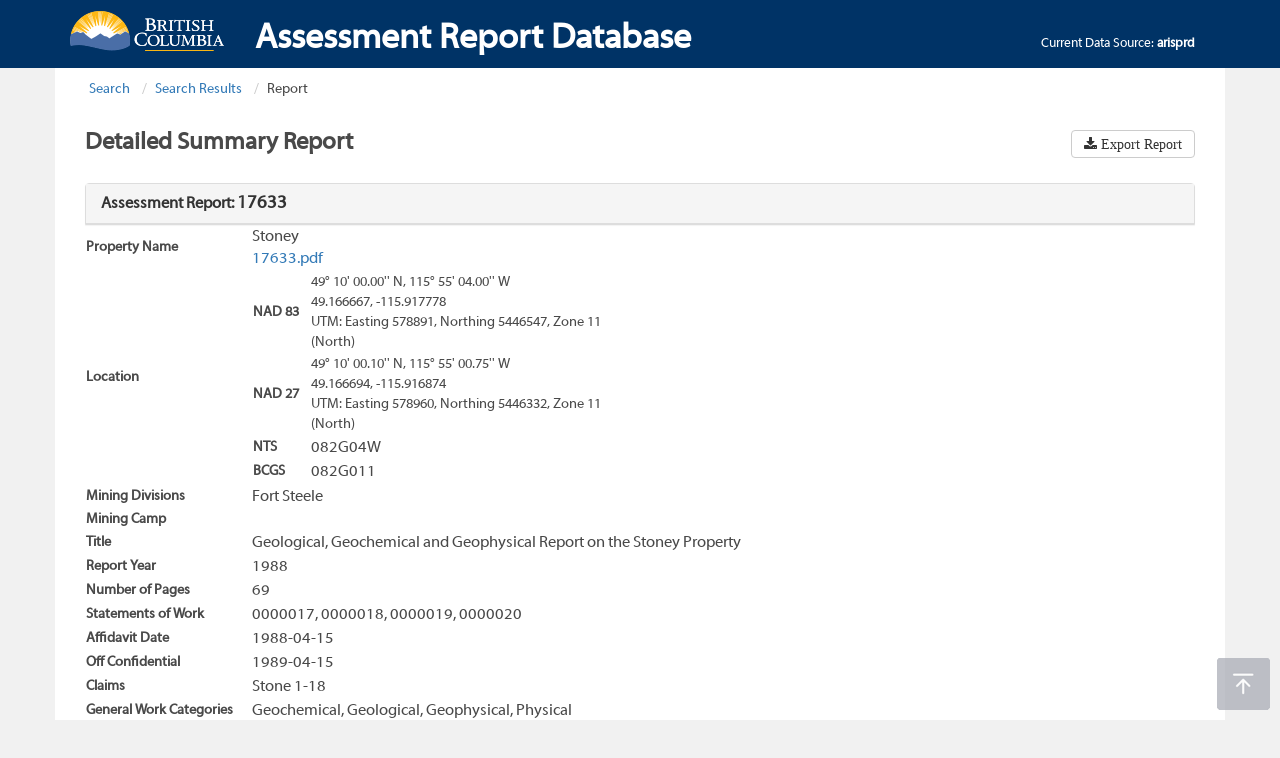

--- FILE ---
content_type: text/html; charset=utf-8
request_url: https://apps.nrs.gov.bc.ca/pub/aris/Detail/17633
body_size: 3574
content:
<!DOCTYPE html>
<html lang="en-ca">
<head>
    <meta charset="utf-8" />
    <meta name="viewport" content="width=device-width, initial-scale=1" />
    <!-- The above 3 meta tags *must* come first in the head; any other head content must come *after* these tags -->
    <meta name="HandheldFriendly" content="true" />
    <meta name="description" content="" />
    <meta name="author" content="" />
    <meta name="navigaton_title" content="" />
    <meta name="dcterms.publisher" content="Province of British Columbia" />
    <meta name="dcterms.created" content="2015-06-05" />
    <meta name="dcterms.modified" content="2016-12-30" />
    <meta name="security_label" content="Public" />
    <meta name="security_classification" content="Low" />
    <meta name="dcterms.subject" content="" />
    <meta name="dcterms.subject" content="" />
    <meta name="dcterms.creator" content="" />
    <meta name="dcsext.creator" content="" />
    <meta name="dcterms.language" content="eng" />
    <meta name="description" content="" />
    <meta name="keywords" content="">

    <link rel="apple-touch-icon" sizes="57x57" href="/pub/aris/Content/icons/apple-icon-57x57.png" />
    <link rel="apple-touch-icon" sizes="60x60" href="/pub/aris/Content/icons/apple-icon-60x60.png" />
    <link rel="apple-touch-icon" sizes="72x72" href="/pub/aris/Content/icons/apple-icon-72x72.png" />
    <link rel="apple-touch-icon" sizes="76x76" href="/pub/aris/Content/icons/apple-icon-76x76.png" />
    <link rel="apple-touch-icon" sizes="114x114" href="/pub/aris/Content/icons/apple-icon-114x114.png" />
    <link rel="apple-touch-icon" sizes="120x120" href="/pub/aris/Content/icons/apple-icon-120x120.png" />
    <link rel="apple-touch-icon" sizes="144x144" href="/pub/aris/Content/icons/apple-icon-144x144.png" />
    <link rel="apple-touch-icon" sizes="152x152" href="/pub/aris/Content/icons/apple-icon-152x152.png" />
    <link rel="apple-touch-icon" sizes="180x180" href="/pub/aris/Content/icons/apple-icon-180x180.png" />
    <link rel="icon" type="image/png" sizes="192x192" href="/pub/aris/Content/icons/android-icon-192x192.png" />
    <link rel="icon" type="image/png" sizes="32x32" href="/pub/aris/Content/icons/favicon-32x32.png" />
    <link rel="icon" type="image/png" sizes="96x96" href="/pub/aris/Content/icons/favicon-96x96.png" />
    <link rel="icon" type="image/png" sizes="16x16" href="/pub/aris/Content/icons/favicon-16x16.png" />
    <link rel="manifest" href="/pub/aris/Content/icons/manifest.json" />
    <link rel="icon" type="image/x-icon" href="/pub/aris/Content/icons/favicon.ico" />
    <meta name="msapplication-TileColor" content="#ffffff" />
    <meta name="msapplication-TileImage" content="/pub/aris/Content/icons/ms-icon-144x144.png" />

    <title>ARIS - 17633</title>

    <link href="/pub/aris/Content/bootstrap.css" rel="stylesheet" />
    <link href="/pub/aris/Content/themes/base/jquery-ui.css" rel="stylesheet">

    <link href="/pub/aris/Content/main.css" rel="stylesheet" />
    <link href="/pub/aris/Content/font-awesome.min.css" rel="stylesheet"/>

    <link href="/pub/aris/Content/custom-main.css" rel="stylesheet" />
    

    <!-- jQuery (necessary for Bootstrap's JavaScript plugins) -->
    <script type="text/javascript" src="/pub/aris/Scripts/jquery-3.7.1.js"></script>

    <!-- JQUERY UI JS (necessary for type-a-head functionality) -->
    <script type="text/javascript" src="/pub/aris/Scripts/jquery-ui-1.13.2.js"></script>
</head>
<body>

    <!-- HEADER -->
    <div id="header" role="banner">
        <div id="header-main" class="navbar navbar-default navbar-fixed-top">
            <div class="container">
                <div id="header-main-row" class="row">
                    <div class="col-sm-3 col-md-2 col-lg-2 header-main-left">
                        <div id="logo">
                            <a href="http://gov.bc.ca"><img src="/pub/aris/Content/images/gov3_bc_logo.png" alt="Province of British Columbia" title="Province of British Columbia logo" /></a>
                        </div>
                    </div>
                    <!-- GOV TITLE -->
                    <div class="col-sm-8 col-md-8 col-lg-6 hidden-xs">
                        <div class="bcgov-title">
                            <h1>Assessment Report Database </h1>
                        </div>
                    </div>
                    <div class="col-sm-1 col-md-2 col-lg-4 hidden-xs">
                        <span style="float: right; color: white; padding-top: 10%;">
                            Current Data Source: <b>arisprd</b>
                        </span>
                    </div>
                    <!-- /GOV TITLE -->
                </div>
            </div>
        </div>
    </div>
    <!-- /HEADER -->
    <!-- BODY CONTENT -->
    <div id="topicTemplate" class="template container gov-container">
        <!-- PAGE CONTENT -->
        <div class="row">
            <!-- MAIN CONTENT -->
            <div id="main-content" role="main" class="contentPageMainColumn col-xs-12 col-sm-12 col-md-12 col-lg-12 results-display">
                <a id="main-content-anchor"></a>
                
<!-- PUBLIC - DETAILED SUMMARY REPORT -->





<!-- BREADCRUMBS -->
<div id="breadcrumbContainer">
    <ol class="breadcrumb">
        <li><a href="/pub/aris/Search">Search</a></li>
        <li><a href="/pub/aris/SearchResult">Search Results</a></li>
        <li>Report</li>
    </ol>
</div>
<!-- /BREADCRUMBS -->
<!-- HEADER & RETURN TO SEARCH RESULTS & EXPORT REPORT BUTTONS -->
<div class="row">
    <div class="col-xs-12 col-sm-12 col-md-12 col-lg-12 no-column-padding-both">
        <div class="col-xs-12 col-sm-3 col-md-4 col-lg-4 no-column-padding-l">
            <h1 class="results-header">Detailed Summary Report</h1>
        </div>
        <div class="hidden-xs col-sm-9 col-md-8 col-lg-8 no-column-padding-r">
            <div class="row pull-right">
                <div class="btn-group">
                    <a href="/pub/aris/ExportReport/17633" class="btn btn-default fa fa-download"> Export Report</a>
                </div>
            </div>
        </div>
    </div>
</div>
<!-- /HEADER & RETURN TO SEARCH RESULTS & EXPORT REPORT BUTTONS -->
<!-- SUB-HEADER -->
<div class="col-xs-12 col-sm-12 col-md-12 col-lg-12 no-column-padding-both" style="padding-top: 1%;">
    <div class="panel panel-default" style="margin-bottom: 0px; border-bottom-left-radius: 0px; border-bottom-right-radius: 0px;">
        <div class="panel-heading">
            <h3 class="panel-title" style="font-weight: bold;">Assessment Report: <span style="font-size: 18px;">17633</span></h3>
        </div>
    </div>
</div>
<!-- /SUB-HEADER -->
<!-- ASSESSMENT REPORT DETAILS -->
<div class="col-xs-12 col-sm-12 col-md-12 col-lg-12 no-column-padding-both">
    <table class="publicAsessmentView">
        <tbody>
            <tr>
                <td class="detail-property-key detail-label">Property Name</td>
                <td class="detail-property-value">
                    Stoney<br />
                            <a href="/pub/aris/Report/17633.pdf/" title="17633.pdf" target="_blank" class="publicSearchResults">17633.pdf</a><br>
                </td>
            </tr>
            <tr>
                <td class="detail-property-key detail-label">Location</td>
                <td>
                    <table>
                        <tr>
                            <td class="detail-property-key detail-label">NAD 83</td>
                            <td>
                                <div>49&#176; 10&#39; 00.00&#39;&#39; N, 115&#176; 55&#39; 04.00&#39;&#39; W</div>
                                <div>49.166667, -115.917778</div>
                                <div>UTM: Easting 578891, Northing 5446547, Zone 11 (North)</div>
                            </td>
                        </tr>
                        <tr>
                            <td class="detail-property-key detail-label">NAD 27</td>
                            <td>
                                <div>49&#176; 10&#39; 00.10&#39;&#39; N, 115&#176; 55&#39; 00.75&#39;&#39; W</div>
                                <div>49.166694, -115.916874</div>
                                <div>UTM: Easting 578960, Northing 5446332, Zone 11 (North)</div>
                            </td>
                        </tr>
                        <tr>
                            <td class="detail-property-key detail-label">NTS</td>
                            <td class="detail-property-value">082G04W</td>
                        </tr>
                        <tr>
                            <td class="detail-property-key detail-label">BCGS</td>
                            <td class="detail-property-value">082G011</td>
                        </tr>
                    </table>
                </td>
            </tr>

            <tr>
                <td class="detail-property-key detail-label">Mining Divisions</td>
                <td class="detail-property-value">Fort Steele</td>
            </tr>
            <tr>
                <td class="detail-property-key detail-label">Mining Camp</td>
                <td class="detail-property-value"></td>
            </tr>

            <tr>
                <td class="detail-property-key detail-label">Title</td>
                <td class="detail-property-value">Geological, Geochemical and Geophysical Report on the Stoney Property</td>
            </tr>
            <tr>
                <td class="detail-property-key detail-label">Report Year</td>
                <td class="detail-property-value">1988</td>
            </tr>
            <tr>
                <td class="detail-property-key detail-label">Number of Pages</td>
                <td class="detail-property-value">69</td>
            </tr>
            <tr>
                <td class="detail-property-key detail-label">Statements of Work</td>
                <td class="detail-property-value">0000017, 0000018, 0000019, 0000020</td>
            </tr>
            <tr>
                <td class="detail-property-key detail-label">Affidavit Date</td>
                <td class="detail-property-value">1988-04-15</td>
            </tr>
            <tr>
                <td class="detail-property-key detail-label">Off Confidential</td>
                <td class="detail-property-value">1989-04-15</td>
            </tr>
            <tr>
                <td class="detail-property-key detail-label">Claims</td>
                <td class="detail-property-value">Stone 1-18</td>
            </tr>
            <tr>
                <td class="detail-property-key detail-label">General Work Categories</td>
                <td class="detail-property-value">Geochemical, Geological, Geophysical, Physical</td>
            </tr>
            <tr>
                <td class="detail-property-key detail-label">Operators</td>
                <td class="detail-property-value">
Minnova<br />
                </td>
            </tr>
            <tr>
                <td class="detail-property-key detail-label">Owners</td>
                <td class="detail-property-value">
Minnova<br />
                </td>
            </tr>
            <tr>
                <td class="detail-property-key detail-label">Authors</td>
                <td class="detail-property-value">
Pirie, I.D.<br />
                </td>
            </tr>
            <tr>
                <td class="detail-property-key detail-label">MINFILE Nos</td>
                <td class="detail-property-value">
                </td>
            </tr>
                <tr>
                    <td class="detail-property-key detail-label">Commodities</td>
                    <td class="detail-property-value">Lead, Zinc, Copper, Gold</td>
                </tr>
                <tr>
                    <td class="detail-property-key detail-label">Work Done</td>
                    <td class="detail-property-value">
                        <table class="table-condensed table-bordered">
                                <tr>
                                    <td>Geochemical</td>
                                    <td>Rock</td>
                                    <td>226 sample(s); No. of maps: 12; Scale(s): 1:10 000</td>
                                </tr>
                                <tr>
                                    <td></td>
                                    <td>Elements Analyzed For</td>
                                    <td>Silver, Gold, Multielement</td>
                                </tr>
                                <tr>
                                    <td>Geological</td>
                                    <td>Geological</td>
                                    <td>7525.0 ha; No. of maps: 2; Scale(s): 1:10 000</td>
                                </tr>
                                <tr>
                                    <td>Geophysical</td>
                                    <td>Electromagnetic, ground</td>
                                    <td>CSMT; 12.0 km</td>
                                </tr>
                                <tr>
                                    <td>Physical</td>
                                    <td>Line/grid</td>
                                    <td>15.0 km</td>
                                </tr>
                        </table>
                    </td>
                </tr>
                <tr>
                    <td class="detail-property-key detail-label">Keywords</td>
                    <td class="detail-property-value"></td>
                </tr>
                <tr>
                    <td class="detail-property-key detail-label">Related Report(s)</td>
                    <td class="detail-property-value">
                    </td>
                </tr>
                <tr>
                    <td class="detail-property-key detail-label">File(s)</td>
                    <td class="detail-property-value">
                            <a href="/pub/aris/Report/17633.pdf/" title="17633.pdf" target="_parent" class="publicSearchResults">17633.pdf</a><br />
                    </td>
                </tr>
                <tr>
                    <td class="detail-property-key detail-label">Geological Summary</td>
                    <td class="detail-property-value">
                            <div>The area is underlain by Proterozoic Aldridge Formation which is folded in a gently northeast plunging anticline and is intruded by Moyie sills of gabbrioc composition.</div>
                    </td>
                </tr>
        </tbody>
    </table>
</div>
<!-- /ASSESSMENT REPORT DETAILS -->
            </div>
            <!-- /MAIN CONTENT -->

        </div>
        <!-- PAGE CONTENT -->
    </div>
    <!-- /BODY CONTENT -->
    <!-- FOOTER -->
    <div id="footer" role="contentinfo">
        <img class="back-to-top" src="/pub/aris/Content/images/back-to-top.png" alt="Back to top" title="Back to top" style="display: inline;">
        <div id="footerWrapper">
            <div id="footerAdminSection">
                <div id="footerAdminLinksContainer" class="container">
                    <div id="footerAdminLinks" class="row">
                        <ul class="inline">
                            <li>
                                <a href="https://www2.gov.bc.ca/gov/content?id=BB21FF391EBA4E7280EA3E92DE6487D2" target="_self">Home</a>
                            </li>
                            <li>
                                <a href="http://gov.bc.ca/disclaimer/" target="_self">Disclaimer</a>
                            </li>
                            <li>
                                <a href="http://gov.bc.ca/privacy/" target="_self">Privacy</a>
                            </li>
                            <li>
                                <a href="http://gov.bc.ca/webaccessibility/" target="_self">Accessibility</a>
                            </li>
                            <li>
                                <a href="http://gov.bc.ca/copyright" target="_self">Copyright</a>
                            </li>
                            <li>
                                <a href="https://www2.gov.bc.ca/gov/content?id=3DBD866A3F2A4D8883D91FE9295F1FFE" target="_self">Contact Us</a>
                            </li>
                        </ul>
                    </div>
                </div>
            </div>
        </div>
    </div>
    <!-- /FOOTER -->

    <!-- JavaScript libraries -->

    <!-- JQUERY UI VALIDATION JS (Required by JSGRID) -->
    <script type="text/javascript" src="/pub/aris/Scripts/jquery.validate.min.js"></script>
    <!-- BOOTSTRAP CORE JS v3.3.7 -->
    <script type="text/javascript" src="/pub/aris/Scripts/bootstrap.min.js"></script>
    <!-- CUSTOM JS -->
    <script type="text/javascript" src="/pub/aris/Scripts/misc.js"></script>
    <script type="text/javascript" src="/pub/aris/Scripts/navMenu.js"></script>

    <!-- IE10 viewport hack for Surface/desktop Windows 8 bug -->
    <script type="text/javascript" src="/pub/aris/Scripts/ie10-viewport-bug-workaround.js"></script>
    <!-- SPINNER FOR JSGRID LOADING -->
    <script type="text/javascript" src="/pub/aris/Scripts/spin.js"></script>

    <script type="text/javascript" src="/pub/aris/Scripts/respond.js"></script>
    <script type="text/javascript" src="/pub/aris/Scripts/ARIS.js"></script>
    <script type="text/javascript" src="/pub/aris/Scripts/modernizr-2.8.3.js"></script>

    
</body>
</html>


--- FILE ---
content_type: text/css
request_url: https://apps.nrs.gov.bc.ca/pub/aris/Content/main.css
body_size: 18383
content:
@font-face {
    font-family: 'Myriad-Pro';
    src: url('../fonts/MyriadWebPro.ttf');
}

html, body {
    height: 100%;
}

body {
    font-family: Myriad-Pro, Calibri, Arial, 'sans serif';
    background-color: #f1f1f1;
    color: #494949;
    font-size: 13px;
}

a {
    /*color: #1a5a96;*/
}

h1, h2, h4, h5 {
    margin-top: 0;
    color: #494949;
}

h1 {
    font-size: 24px;
    font-weight: 600;
}

h2 {
    font-size: 21px;
}

h3 {
    /*font-size: 18px;*/
}

h4 {
    font-size: 15px;
}

table {
    /*margin: 10px 0;*/
}

td {
    padding: 4px;
}

th {
    padding: 4px;
    text-align: center;
}

.row {
    margin: 0;
}

#header {
    width: 100%;
    z-index: 2;
    position:fixed;
    top:0;
}

#header-main {
    background-color: #003366;
    border: none;
    /*  border-bottom: 2px solid #fcba19; */
    /*  padding-bottom: 5px; */
}

#header .header-main-left, #header .header-main-right {
    padding: 0;
}

#logo {
    float: left;
}

#header .logo {
    display: block;
}

#access {
    display: inline;
    height: 0;
    position: absolute;
    width: 0;
    z-index: 9;
}

#access ul {
    padding-left: 10px;
    list-style: none;
}

#access li a {
    margin: 10px 0 0 -5000px;
    width: 90px;
    padding: 5px;
    position: absolute;
    top: 0;
    color: #fcba19;
}

#access li a:focus {
    margin-left: 0;
}

#header .qa-banner {
    background-color: black;
}

#header .qa-banner .container {
    text-align: center;
    max-width: 1140px;
    padding: 15px;
}

#header .qa-banner .container .qa-banner-text {
    color: #fff;
    font-size: 18px;
}

#header .menu-button {
    background-color: #38598a;
    margin-top: 14px;
    padding: 4px 0 3px;
    text-align: center;
    width: 155px;
    color: #fff;
    border: 1px solid white;
    cursor: pointer;
}

#header .menu-button:hover {
    background-color: #5475A7;
}

#header .menu-button span {
    margin: 0;
    font-weight: 400;
    cursor: pointer;
}

#header .menu-button img {
    margin-right: 6px;
    margin-bottom: 2px;
}

#header .search, #searchWidget .search {
    /*height: 25px;
    width: 100%; */
    margin-top: 4px;
    margin-left: 10px;
    position: relative;
}

#searchWidget{
    background-color: #f1f1f2;
    padding: 15px;
    margin-bottom: 15px;
}

.noWhiteBorder, .yesWhiteBorder{
    margin-bottom: 15px;
}

.yesWhiteBorder{
    border: 5px solid #fff;
}

#searchWidget p.searchWidget_heading{
    font-weight: bold;
    margin: 0;
}

#searchWidget .search {
    margin-left: 0;
}

#header .search input, #searchWidget .search input {
    border: 1px solid #fff;
    height: 30px;
    padding: 3px 10px;
    width: 100%;
}

#header .search .search-trigger, #searchWidget .search .search-trigger {
    margin-top: -30px;
    cursor: pointer;
    height: 30px;
    position: relative;
    right: 6px;
    float: right;
    width: 30px;
    background-image: url("../images/search-ico.png");
    background-position: 98% center;
    background-repeat: no-repeat;
}

#searchWidget .search .search-trigger {
    background-image: url("../images/search-ico-blue.png");
    right: 0;
}

#preSetSearchTerms, #allOption{
    display: none;
}

#header-links {
    margin-top: 10px;
}

#header-links a {
    color: #fff;
}

@media ( min-width : 768px) {
    #header-links>ul li>a {
        padding: 0;
    }
}

#header-main-row2 {
    padding-bottom: 10px;
}

.navigationRibbon {
    -webkit-box-shadow: 0px 3px 3px 1px rgba(51, 51, 51, 0.5);
    -moz-box-shadow: 0px 3px 3px 1px rgba(51, 51, 51, 0.5);
    box-shadow: 0px 3px 3px 1px rgba(51, 51, 51, 0.5);
    border-top: 2px solid #fcba19;
}

.navigationRibbon a {
    color: #fff;
    display: table-cell;
    text-align: center;
    vertical-align: middle;
    padding: 10px 15px;
    position: relative;
}

.navigationRibbon a+a:after {
    content: "";
    background: #748bad;
    position: absolute;
    bottom: 25%;
    left: 0;
    height: 50%;
    width: 1px;
}

.navigationRibbon a.current {
    text-decoration: underline;
    font-weight: bold;
}

.navigationRibbon .level2Navigation a.current {
    background-image: url("../images/nav-ribbon-arrow.png");
    background-position: center bottom;
    background-repeat: no-repeat;
}

.navigationRibbon .level2Navigation {
    background-color: #38598a;
}

.navigationRibbon .level3Navigation {
    background-color: #5475a7;
}

.header-main-right {
    margin-top: 5px;
}

.only-crumb {}

#breadcrumbContainer {
    position: relative;
    height: 80px;
}

.breadcrumb {
    background: none;
    padding: 0;
    margin: 0;
    position: absolute;
    bottom: 30px;
}
.breadcrumb>li {
    list-style-type: none;
    display: inline;
}

.breadcrumb > li::after, .breadcrumb > li + li::after {
    content: none;
    /*content: " | ";*/
    /*content: "/";
padding: 0 5px;*/
}

.breadcrumb > li.only-crumb::after, .breadcrumb > li.only-crumb + li.only-crumb::after {
    content: none;
    /*content: " | ";*/
    /*content: "/";
    padding: 0 5px;*/
}

.breadcrumb > li + li::before {
    /*content: none;*/
        content: "/ ";
        padding: 0 5px;
    }

#breadcrumb li a {
    font-size: 13px;
}

#breadcrumb li #themeBreadcrumb {
    font-size: 18px;
}

#shareIcons{
    position:relative;
}

#shareContainer{
    position: fixed;
    right: 10px;
    display: block;
    bottom: 10px;
    z-index: 1300;
}

#shareContainer.footer-overlap {
    position: absolute;
    top: -122px;
}


#shareButton {
    background-repeat: no-repeat;
    float: right;
    background-color: #abaeb7;
    padding: 14px 14px 14px 15px;
    border-radius: 3px;
    color: #FFF;
    text-decoration: none;
    opacity: 0.75;
    height: 53px;
    width: 53px;
    background-position: 56% 46%;
}

#shareButton:hover {
    opacity: 0.90;
}

#shareBubble{
    background-color: #FFFFFF;
    height: 120px !important;
    width: 325px;
    display: none;
    z-index: 10;
    position: absolute;
    bottom: 0;
    right: 53px;
    border: 1px solid #e3e3e3;
}

#shareBubble h4{
    line-height: 1.8em;
    padding: 10px 10px 8px 10px;
    margin-top: 0 !important;
    margin-bottom: 0 !important;
}

.share_link {
    padding: 0 10px 10px 10px;
}

.share_link_buttons {
    float: right;
    padding: 3px;
    margin-top: -4px;
    margin-right: 7px;
}

.share_link input{
    width: 100%;
    padding: 5px;
}

/*RA-578 2016.07.18 r.lowe - added to prevent floated images from entering RC on mobile*/
#body {
    overflow: hidden;
}

/*RA-597: Additional White Space */
#body > p:first-of-type {
    margin: 0px;
}

#main-content-anchor {
    display: block;
    visibility: hidden;
}

#main-content .table-responsive {
    overflow-x: visible;
    overflow-y: visible;
}

ul.inline {
    list-style-type: none;
    margin: 0;
    overflow: hidden;
    padding: 0;
}

ul.inline li {
    float: left;
    padding: 2px 10px;
    position: relative;
}

@media ( min-width : 768px) {
    ul.inline li+li {
        border-left: 1px solid #4b5e73;
    }
}

ul.inline li a:link, nav ul.inline li a:visited {
    color: white;
    display: block;
    text-align: center;
}

.iframe-video-embed, .iframe-video-embed>iframe {
    max-width: 100%;
}

.iframe-map-embed, .iframe-map-embed>iframe {
    max-width: 100%;
}

.iframe-visualization-embed, .iframe-visualization-embed>iframe {
    max-width: 100%; 
}

#footer {
    background-color: transparent;
    border-top: 2px solid #fcba19;
    position: relative;
}

#footer.expanded {
    z-index: 1040;
}

#footer a, #footer h2 {
    color: #fff;
}

#footer h2 {
    font-size: 18px;
    margin-bottom: 10px;
    margin-top: 22px;
    padding-right: 20px;
}

#footer hr {
    background: none repeat scroll 0 0 #4b5e73;
    border: 0 none;
    height: 1px;
    margin: 10px 0;
}

#footer #footerWrapper {
    /*  position: absolute; */
    width: 100%;
    bottom: 0;
}

#footerAdminSection ul {
    clear: both;
    padding: 10px 0;
}

#footerAdminLinks {
    clear: both;
}

@media ( min-width : 768px) {
    #footerMediaLinks ul {
        padding-top: 22px;
    }
}

#footerMediaLinks h2 {
    display: inline-block;
}

#footerFeedback {
    position: relative;
    height: 50px;
}

#footerToggle {
    background-color: #003366;
    text-align: center;
}

#footerCollapsible {
    display: none;
    background-color: #003366;
    border: 1px solid transparent;
}

#footerAdminSection {
    background-color: #003366;
}

#feedbackWrapper {
    position: absolute;
    bottom: 0;
    right: 0;
    color: #fff;
}

#feedbackToggle {
    background-color: #38598a;
    cursor: pointer;
    width: 220px;
    height: 40px;
    padding: 10px 0;
    text-align: center;
}

#feedbackForm {
    display: none;
    width: 220px;
    height: 300px;
    background-color: #38598a;
}

.template {
    min-height: 100%;
    /*padding-bottom: 17%;*/
    padding-bottom: 80px;
    background-color: #fff;
    font-size: 14px;
}

#homeTemplate {
    background-color: transparent;
    margin-top: -20px;
}

#errorPage {
    padding: 10px;
}

@media ( min-width : 768px) {
    #homeTemplate {
        padding-top: 200px;
    }
    #errorPage {
        padding-top: 150px;
    }
}

#themeTemplate {
    background-position: right 150px;
    background-repeat: no-repeat;
    background-color: transparent;
}

#errorPage {
    background-position: right 150px;
    background-repeat: no-repeat;
    background-color: transparent;
}

@media ( min-width : 992px) {
    .contentPageRightColumn, .homePageRightColumn {
        padding-left: 15px;
    }
}

@media ( min-width : 768px) {
    .contentPageLeftNavigation {
        padding-left: 0;
        padding-right: 0;
    }
}

.contentPageLeftNavigation ul {
    list-style: none;
    padding-left: 0;
}

.contentPageLeftNavigation ul.leftNav {
    border: 1px solid #e1e1e1;
    padding-bottom: 10px;
    padding-right: 10px;
    padding-left: 10px;
    width: 100%;
}

.contentPageLeftNavigation ul li {
    width: 100%;
}

.contentPageLeftNavigation>div {
    padding-left: 10px;
}

.contentPageLeftNavigation ul li {
    list-style: none;
    background-position: 0 4px;
    background-repeat: no-repeat;
    line-height: 14px;
    margin-top: 10px;
    padding-left: 10px;
    padding-right: 10px;
}

ul.leftNav>li:first-child {
    margin-top: 0;
}

.contentPageLeftNavigation div>ul {
    padding-bottom: 26px;
    padding-top: 10px;
    top: 10px;
}

.contentPageLeftNavigation ul li.closed {
    background-image: url("../Content/images/sidecolumnnav_closed.gif");
    background-position: 0 2px;
}

.contentPageLeftNavigation ul li ul {
    display: none;
}

.contentPageLeftNavigation ul li.open ul {
    display: block;
}

.contentPageLeftNavigation ul li.solo {
    background-image: none;
}

.contentPageLeftNavigation ul li.open {
    background-image: url("../images/sidecolumnnav_open.gif");
    background-position: 0 2px;
}

.contentPageLeftNavigation ul li a {
    text-decoration: none;
    display: block;
    padding: 2px 0 0 4px;
}

#topicLeftNav, #topicLeftNav .navbar-collapse {
    padding: 0;
    border: none;
}

#topicLeftNav li.open a {
    background-color: inherit;
}

.contentPageLeftNavigation ul li a:hover {
    text-decoration: underline;
}

.contentPageLeftNavigation ul li.active>div.leftNav-item-wrapper a {
    font-weight: bold;
    text-decoration: underline;
}

.contentPageLeftNavigation ul li.current>div.leftNav-item-wrapper  a {
    font-weight: bold;
    text-decoration: underline;
}

.blue-heading-bar {
    background-color: #003366; /* for IE */
    background-color: rgba(0, 51, 102, 0.80);
    color: #fff;
    font-size: 24px;
    margin: 0;
    padding: 8px 15px 7px 15px;
}

.contentPageMainColumn .blue-heading-bar {
    margin: 0;
}

.featureBoxes-3col, .tiles-container {
    display: table;
    width: 100%;
}

.tiles-row {
    display: table-row;
}

.featureBoxes-3col {
    margin-bottom: 15px;
}

.featureBoxes-3col>.featureBox, .tiles-row>.tile {
    background-color: #fff; /* for IE */
    background-color: rgba(255, 255, 255, 0.80);
    display: table-cell;
    float: none;
    vertical-align: top;
    padding: 20px 15px;
}

.tiles-container-3col .tiles-row .tile {
    border-top: 1px solid #e3e3e3;
    width: 33%;
}

.tiles-container-3col .tiles-row:first-child .tile {
    border-top: 0;
}

.tiles-container-2col .tiles-row .tile {
    border-top: 1px solid #e3e3e3;
}

.tiles-container-2col .tiles-row:first-child .tile {
    border-top: 0;
}

.tiles-container-2col.level2 .tiles-row:first-child .tile {
    border: 1px solid #e3e3e3;
}

.tiles-container-2col.level2 .tiles-row .tile {
    border: 1px solid #e3e3e3;
    border-top: 0;
}

@media ( min-width : 768px) {
    .tiles-container-2col.level2 .tiles-row .tile+.tile {
        border-left: 0;
    }
}

.tiles-container-3col .tiles-row .tile+.tile, .tiles-container-2col .tiles-row .tile+.tile
    {
    border-left: 1px solid #e3e3e3;
}

.featureBoxes-3col .featureBox+.featureBox {
    border-left: 1px solid #e3e3e3;
}

.featureBoxes-3col .featureBox .title, .tiles-container .tile .title {
    font-size: 18px;
    color: #1a5a96;
}

.featureBoxes-3col .featureBox .text, .tiles-row .tile .tileText {
    margin-top: 0;
    font-size: 13px;
    /*  color: #7a7a7a; */
}


.featureBoxes-3col .featureBox img {                     
    width: 100% !important;                  
    height: auto !important;                     
}       

.homepage-tile {
    background-color: #fff;
    border-bottom: 1px solid #e3e3e3;
    height: 70px;
    position: relative;
/*  overflow: hidden; */
}

.homepage-tile .tile-icon {
    float: left;
    height: 70px;
    width: 85px;
    position: relative;
    padding: 0 15px;
}

.homepage-tile .down-arrow-top {
    position: absolute;
    top: 0;
    left: 36px;
    background: url("../images/down-arrow.png")
        no-repeat scroll 0 0 transparent;
    height: 7px;
    width: 12px;
}

.homepage-tile .down-arrow-bottom {
    position: absolute;
    bottom: 0;
    left: 36px;
    background: url("../images/down-arrow.png")
        no-repeat scroll 0 0 transparent;
    height: 7px;
    width: 12px;
}

.homepage-tile.first .down-arrow-top, .homepage-tile.last .down-arrow-bottom
{
    display: none;
}

.homepage-tile .tile-content {
    position: relative;
    overflow: hidden;
}

.homepage-tile .tile-text {
    height: 70px;
    font-size: 13px;
    padding: 0 25px;
}

.homepage-tile .tile-text .title {
    padding: 5px 0 3px 0;
    margin: 0;
}

.homepage-tile .tile-search {
    position: absolute;
    top: 0;
    right: 0;
    display: none;
    height: 99%;
    width: 40px;
    z-index: 3;
    background: #fff url("../images/inlinesearch-button-off.png") no-repeat left center;    
}

.homepage-tile .tile-search.touchable {
    position: absolute;
    top: 0;
    right: 0;
    display: block;
    height: 99%;
    width: 40px;
    z-index: 3;
    background: #fff url("../images/inlinesearch-button-off.png") no-repeat left center;    
}

.homepage-tile:hover .tile-search, 
.homepage-tile.flyout-expanded .tile-search
{
    display: block;
}

.homepage-tile .tile-search:hover {
    cursor: pointer;
}

.homepage-tile .tile-search:hover,
.homepage-tile.flyout-expanded .tile-search {
    background: #26639c url("../images/inlinesearch-button-on.png") no-repeat left center;          
}

.homepage-tile .tile-search-flyout {
    position: absolute;
    left: 1000px;
    width: 100%;
    max-width: 770px;
    top: 0;
    height: 100%;
}

.homepage-tile .tile-search-flyout form {
    height: 100%;
}

.homepage-tile .tile-search-flyout input {
    height: 99%;
    width: 100%;
    padding: 5px 50px 5px 15px;
    border: 1px solid #26639c;
    font-size: 16px;
    background: #fff;               
}

.homepage-tile .tile-search-flyout input.placeholder {
    background: #fff url("../images/tile_searchbox_placeholder.png") no-repeat left center;             
}

.homepage-tile table.ss-gac-m {
    left: 85px;
    width: 85%;
    top: 68px;  
}

.blue-heading-bar.sortable {
    position: relative;
}

.blue-heading-bar.sortable .heading-title {
    display: inline-block;
    padding-right: 25px;
}

.blue-heading-bar.sortable .tile-sort-button {
    position: absolute;
    top: 5px;
    right: 5px;
    cursor: pointer;
}

.themeHeader {
    color: #494949;
    font-weight: 600;
    width: 100%;
    min-height: 54px;
    position: relative;
}

.themeHeader h1 {
    font-size: 36px;
}

.rightColumnBox {
    background-color: #fff; /* for IE */
    background-color: rgba(255, 255, 255, 0.80);
    padding: 15px;
    margin-bottom: 15px;
    word-wrap: break-word;
}

.rightColumnBox p>img, .themePromoBox p>img {
    display: inline;
}

.rightColumnBox img, .themePromoBox img {
    display: block;
    margin: 0 auto 10px auto;
    width: inherit !important;
    max-width: 100% !important;
    height: auto !important;
}

/* .rightColumnBox a { */
/*  word-wrap: break-word; */
/* } */

.homePageMainColumn {
    padding-bottom: 15px;
}

.contentPageMainColumn img, 
.contentPageMainColumn table {
    max-width: 100% !important;
    height: auto !important;
}

.tile.col-sm-6 img{
    width: 100% !important;
}

.contentPageMainColumn ul, 
.contentPageRightColumn ul,
.homePageRightColumn ul, 
#footer ul.bulleted {
    padding-left: 0;
    list-style-type: none !important;
}

.contentPageMainColumn ul {
    padding-left: 17px;
}

.contentPageMainColumn ol {
    /*padding-left: 28px;*/
}

.contentPageMainColumn ul>li,
.contentPageRightColumn ul>li,
.homePageRightColumn ul>li, 
#footer ul.bulleted>li {
    padding-left: 15px;
    /*background: url("../Content/images/bullet.png") no-repeat scroll 0 8px transparent;*/
    margin-bottom: 3px;
}

.contentPageMainColumn ol>li,
.contentPageRightColumn ol>li,
.homePageRightColumn ol>li {
    padding-left: 2px;
    background: none;
    margin-left: 2px;
}

.contentPageMainColumn > #pageIntro:after, 
.contentPageMainColumn > #introduction:after {
  content: "";
  display: table;
  clear: both;
}

.rightColumnBox.usefulContacts .contacts {
    display: table;
}

.rightColumnBox.usefulContacts .contacts .contactRow {
    display: table-row;
}

.rightColumnBox.usefulContacts .contacts .contactLabel {
    display: table-cell;
    padding-right: 15px;
    padding-bottom: 10px;
    font-weight: bold;
}

.rightColumnBox.usefulContacts .contacts .contactValue {
    display: table-cell;
    padding-bottom: 10px;
}

#subthemeTemplate .rightColumnBox, #topicTemplate .rightColumnBox {
    background-color: #f1f1f2;
}

#themeTemplate h1,
#subthemeTemplate h1,
#topicTemplate h1 {
    margin-bottom: 0.67em;
}

#topicTemplate h2 {
    margin-top: 0.83em;
    margin-bottom: 0.83em;
}

#topicTemplate h2.blue-heading-bar {
    margin: 0;
}

#topicTemplate h3 {
    /*margin-top: 1em;
    margin-bottom: 1em;*/
}

#topicTemplate h4 {
    margin-top: 1.33em;
    margin-bottom: 1.33em;
}

#topicTemplate hr {
    border-color: #dedede;
}

.contentPageMainColumn p,
.contentPageRightColumn p {
    margin-top: 1em;
    margin-bottom: 1em;
}

.contentPageRightColumn p:first-of-type {
    margin-top: 0;
}

#topicTemplate a.olrLinkSwitch{
    text-decoration: none;
    float: right;
    position: absolute;
    right: 0;
    bottom: 30px;
}

div#breadcrumbContainer .olrPolicyPage{
    margin-right: 30px; 
}

.contentPageMainColumn a, 
.homePageRightColumn a,
.contentPageRightColumn a, 
#breadcrumbContainer a,
#search_result a h4,
#search_result #clustering a,
.contentPageMainColumn .explore a:hover,
#carousel .page .content .wrapper div a,
#carousel .page .content .wrapper div a.pull-left {
    /*text-decoration: underline;*/
}

#themeTemplate .contentPageMainColumn a,
#subthemeTemplate .contentPageMainColumn a {
    text-decoration: none;
}

.homePageMainColumn a:hover,
.homePageRightColumn a:hover,
.contentPageLeftNavigation a:hover,
.contentPageMainColumn a:hover, 
.contentPageRightColumn a:hover,
#breadcrumbContainer a:hover,
#search_result a:hover h4,
#search_result #clustering a:hover {
    /*color: #00F;*/
}

.explore {
    position: relative;
}

.explore-within {
    background-color: #f4f6f9;
    border: 1px solid #e1e3e6;
    color: #174f84;
    font-size: 14px;
    padding: 4px 10px;
    width: 130px;
    float: left;
    cursor: pointer;
}

.explore ul {
    background-color: #f4f6f9;
    border: 1px solid #e1e3e6;
    box-shadow: 2px 2px 2px #ccc;
    display: none;
    left: 0;
    padding: 0;
    position: absolute;
    top: 26px;
    width: 100%;
    z-index: 5;
}

.explore ul li {
    background-color: #f4f6f9;
    background-image: none;
    display: block;
    float: none;
    font-size: 13px;
    padding: 6px 12px;
    width: 100%;
    margin: 0;
}

.explore ul li+li {
    border-top: 1px solid #e1e3e6;
}

.explore ul li a {
    color: #333;
    display: block;
    font-size: 13px;
    text-decoration: none;
}

.explore ul li a:hover {
    text-decoration: underline;
}

.themePromoBox {
    /* float: left;
    width: 49%; */
    padding-top: 15px;
}

.themePromoBoxContent {
    background-color: white;
    padding: 15px;
}

.feed+.feed {
    /*  margin-top: 30px;   */
    
}

.feed h4 {
    line-height: inherit;
}

span.zeroAnch {
    display: none;
}

img.back-to-top {
    position: fixed;
    right: 10px;
    bottom: 10px;
    opacity: 0.75;
    filter: alpha(opacity=75); /* For IE8 and earlier */    
    z-index: 1100;
    cursor: pointer;
    display: none;
}

/* img.back-to-top.footer-overlap, */
/* #footer.expanded img.back-to-top { */
img.back-to-top.footer-overlap {
    position: absolute;
    top: -63px;
}

img.back-to-top:hover {
    opacity: 0.90;
    filter: alpha(opacity=90); /* For IE8 and earlier */
}

@media ( min-width : 992px) {
    .themePromoBox.left {
        padding-right: 8px;
    }
    .themePromoBox.right {
        padding-left: 8px;
    }
}

.arrow-link {
    color: #1a5a96;
    display: inline-block;
    font-size: 14px;
    font-weight: 600;
    padding-left: 10px;
    text-transform: uppercase;
    background:
        url("../images/bullet-arrow.png")
        no-repeat scroll 0 4px transparent;
    margin-top: 10px;
}

.rightColumnBox .count {
    background-color: #f1f1f1;
    border: 1px solid #e3e3e3;
    color: #1a5a96;
    display: inline-block;
    float: left;
    font-size: 30px;
    font-weight: 600;
    margin: 2px 0 0 0;
    padding: 0 4px;
}

.rightColumnBox .caption {
    color: #494949;
    display: inline-block;
    float: left;
    font-size: 16px;
    line-height: 18px;
    margin-top: 8px;
    padding-left: 7px;
    width: 138px;
}

.rightColumnBox .date {
    font-size: 13px;
    font-weight: bold;
}



@media ( max-width: 750px) {
    .homepage-tile .tile-text {
        padding-right: 40px;
    }
    .homepage-tile .tile-search {
        height: 40px;
        line-height: normal;
        display: block;
    }
    .homepage-tile .tile-search img {
        padding: 5px 0;
    }   
    .homepage-tile .tile-search-flyout .tile-searchbox {
        height: 40px;
    }   
    
    .homepage-tile table.ss-gac-m {
        left: 0;
        width: 100%;
        top: 39px;
    }
}

@media ( max-width : 767px) {
    #header {
        z-index: 2;
    }
    #header .container {
        padding: 0;
    }
    #header .qa-banner .container .qa-banner-text {
        font-size: 13px;
    }
    #header-main {
        position: relative;
        border-bottom: none;
        margin-bottom: 0;
        border-bottom: 2px solid #fcba19;
    }
    #header #logo img {
        width: 95%;
        height: 95%;
    }   
    
    #header-links>ul li {
        width: 33.3%;
    }
    #header-links>ul li a {
        text-align: left;
    }
    #header #header-main-row1 {
        position: relative;
    }
    #header #header-main-row1 .header-main-left {
        padding-top: 0;
        padding-bottom: 0;
    }
    #header #header-main-row1 .header-main-right {
        margin-left: -15px;
        margin-right: -15px;
        margin-top: 0;
        padding: 10px;
        position: static;
    }
    #header #header-main-row1 .navbar-header {
        padding-bottom: 10px;
    }
    #header-main-row1 .search-boarder-arror::after {
        border-right: 36px solid transparent;
        border-top: 41px solid #c7c8ca;
        content: "";
        position: absolute;
        right: 95px;
        top: 46px;
        transform: rotate(45deg);
        -ms-transform: rotate(45deg); /* IE 9 */
        -webkit-transform: rotate(45deg); /* Chrome, Safari, Opera */
        z-index: 10;
        display: none;
    }
    #header-main-row1 .in .search-boarder-arror::after {
        display: block;
    }
    #header #header-main-row1 .header-search {
        border-top: none;
        box-shadow: none;
        background-color: #c7c8ca;
        margin-bottom: -2px;
        overflow-y: visible;
    }
    #header #header-main-row2 {
        border: none;
        max-height: none;
    }
    #header .search {
        position: static;
    }
    #header .search .search-trigger {
        margin-top: -30px;
    }
    #header .search, #header .search input {
        height: 35px;
        margin: 0;
        bottom: 7px;
        right: 20px;
        font-size: 16px;
    }
    #header .menu-button.mini-menu-trigger, #header .search-button.mini-menu-trigger
        {
        background-image: url("../Content/images/menu-open-mobile.png");
        background-repeat: no-repeat;
        background-color: transparent;
        border-radius: 0;
        cursor: pointer;
        height: 52px;
        margin-top: 4px;
        margin-bottom: 4px;     
        position: absolute;
        right: 10px;
        top: 0px;
        width: 60px;
        border: none;
        background-position: center center;
    }
    #header .mini-menu-trigger+.mini-menu-trigger {
        border-right: 2px solid #4b5e73;
    }
    #header .search-button.mini-menu-trigger {
        background-image: url("../images/search-open-mobile.png");
        right: 70px;
    }
    #homeTemplate {
        position: relative;
    }
    #breadcrumbContainer, #breadcrumbContainer>.breadcrumb, #breadcrumbContainer>a.olrLinkSwitch, .themeHeader,
        .themeHeader>.themeHeaderTitle {
        position: static;
    }
    #breadcrumbContainer {
        height: auto;
        padding: 10px 0;
    }
    .themeHeader {
        height: auto;
    }
    #footer {
        position: relative;
        height: auto!important;
    }
    #footerThemeLinks ul {
        margin: 0;
    }
    .homepage-tile .tile-text, 
    .homepage-tile
    {
        height: auto;
        min-height: 70px;
    }
    #themeTemplate, #subthemeTemplate, #topicTemplate {
        padding-top: 0 !important;
        background-image: none !important;
    }
    .tiles-container-3col.level1 .tiles-row .tile+.tile,
        .tiles-container-2col.level1 .tiles-row .tile+.tile {
        border-left: none;
        border-top: 1px solid #e3e3e3;
    }
    .tiles-container-2col.level2 .tiles-row:first-child .tile+.tile {
        border-top: none;
    }
    .explore-within {
        float: none;
    }
    .featureBoxes-3col>.featureBox, .tiles-row>.tile {
        display: block;
    }
    .featureBoxes-3col .featureBox+.featureBox {
        border-left: none;
        border-top: 1px solid #e3e3e3;
    }
    .contentPageLeftNavigation ul.leftNav {
        margin: 0;
        padding: 0;
        border: none;
        top: 0;
    }
    .contentPageLeftNavigation>div {
        padding-left: 0px;
    }
    .contentPageLeftNavigation ul.leftNav {
        border-left: 1px solid #e2e2e2;
        border-right: 1px solid #e2e2e2;
        border-bottom: 1px solid #e2e2e2;
    }
    .contentPageLeftNavigation ul li {
        border-top: 1px solid #e2e2e2;
        margin: 0;
        padding: 0;
        background-image: none !important;
    }
    .contentPageLeftNavigation ul.leftNav>li:first-child {
        border-top: none;
    }
    .contentPageLeftNavigation ul.leftNav li a {
        padding: 15px 50px 15px 25px;
    }
    .contentPageLeftNavigation ul.leftNav li li a {
        padding-left: 40px;
    }
    .contentPageLeftNavigation ul.leftNav li li li a {
        padding-left: 55px;
    }
    .contentPageLeftNavigation ul.leftNav li li li li a {
        padding-left: 70px;
    }
    .contentPageLeftNavigation ul.leftNav li li li li li a {
        padding-left: 85px;
    }
    .contentPageLeftNavigation ul.leftNav li li li li li li a {
        padding-left: 100px;
    }
    .topic-menu-trigger {
        background-image: url("../images/section-nav-open.png");
        background-position: 97% center;
        background-repeat: no-repeat;
        color: #1a5a96;
        cursor: pointer;
        display: block;
        font-size: 16px;
        padding: 15px 10px;
        width: 100%;
        text-align: left;
        border: 1px solid #e2e2e2;
        border-radius: 0;
        margin: 0;
    }
    .leftNav-item-wrapper {
        position: relative;
    }
    #topicLeftNav .level-trigger {
        background-position: center center;
        background-repeat: no-repeat;
        border-left: 1px solid #e2e2e2 !important;
        cursor: pointer;
        display: inline-block;
        float: right;
        height: 100%;
        position: absolute;
        right: 0;
        top: 0;
        width: 50px;
    }
    #topicLeftNav li.open>.leftNav-item-wrapper .level-trigger {
        background-image: url("../images/section-nav-arrow-dn.png");
    }
    #topicLeftNav li.closed>.leftNav-item-wrapper .level-trigger {
        background-image: url("../images/section-nav-arrow-up.png");
    }
    #shareIcons{
        display:none;
    }
}

@media ( max-width : 992px) {
    .themePromoBox {
        margin-bottom: 15px;
        padding-top: 0;
    }
    .tiles-container {
        margin-bottom: 15px;
    }
    .contentPageRightColumn{
        margin-top: 15px;
    }
}

@media print {
    /*Globals*/
    body {
        font-family: Arial, Helvetica, sans-serif;
        /*      width:720px; */
    }
    a {
        text-decoration: underline !important;
    }
    a[href]:after {
        content: none;
    }
    #breadcrumbContainer {
        display: none;
    }
    .template {
        padding-top: 0 !important;
        padding-bottom: 0 !important;
    }
    .container {
        padding: 0;
    }
    .row {
        /*      height: 120px; */
        padding: 15px;
    }
    .featureBoxes-3col>.featureBox {
        display: block;
        width: 100%
    }
    .contentPageMainColumn ul>li, .contentPageRightColumn ul>li, ul.bulleted>li
        {
        list-style-type: disc;
        margin-left: 20px;
    }
    .rightColumnBox {
        padding: 0;
    }
    .contentPageRightColumn {
        width: 100%;
    }
    .tiles-row {
        width: 100%;
        display: block;
    }

    /*Homepage*/
    #main-content {
        /*      margin-top:50px; */
        width: 100%;
        overflow: hidden;
    }
    .homePageMainColumn>.blue-heading-bar {
        margin-top: 10px;
    }
    .homePageMainColumn>.sortable {
        display: inline;
    }
    .featureBoxes-3col {
        /*      display:none; */
        
    }
    .blue-heading-bar {
        padding: 0;
    }
    .tile-sort-button {
        display: none;
    }
    .homepage-tile .tile-icon {
        display: none;
    }

    /*Theme Page*/
    .themeHeader h1 {
        margin: 50px 0 0 0;
    }
    .themePromoBoxContent {
        padding: 0;
    }
    
    .themeHeader {
        padding-left:10px;
    }
    
    .tiles-container-2col .tiles-row .tile {
        width: 100%;
        height: 100%;
        display: block;   
        border: 0 !important;
        border-bottom: 1px solid black !important;
        padding: 20px 0;
    } 
    
    .explore-within {
        float: none; 
        border: 1px solid black !important;
    } 

    /*Topic Page*/
    .col-sm-3 {
        width: 100%;
    }
    .col-sm-offset-3 {
        margin: 0;
    }

    /*Footer*/
    #footer {
        display: none;
    }
    
     .noScreen{}
    
}
    
.alert-success:before {
  position: relative;
  top: 1px;
  margin-right: 10px;
  display: inline-block;
  font-family: 'FontAwesome';
  -webkit-font-smoothing: antialiased;
  font-style: normal;
  font-weight: normal;
  line-height: 1;
  -moz-osx-font-smoothing: grayscale;
  content: "\f058";
  font-size: larger;
}

.alert-info:before {
  position: relative;
  top: 1px;
  margin-right: 10px;
  display: inline-block;
  font-family: 'Glyphicons Halflings';
  -webkit-font-smoothing: antialiased;
  font-style: normal;
  font-weight: normal;
  line-height: 1;
  -moz-osx-font-smoothing: grayscale;
  content: "\e086";
}

.alert-warning:before {
  position: relative;
  top: 1px;
  margin-right: 10px;
  display: inline-block;
  font-family: 'FontAwesome';
  -webkit-font-smoothing: antialiased;
  font-style: normal;
  font-weight: normal;
  line-height: 1;
  -moz-osx-font-smoothing: grayscale;
  content: "\f071";
  font-size: larger;
}

.alert-danger:before {
  position: relative;
  top: 1px;
  margin-right: 10px;
  display: inline-block;
  font-family: 'FontAwesome';
  -webkit-font-smoothing: antialiased;
  font-style: normal;
  font-weight: normal;
  line-height: 1;
  -moz-osx-font-smoothing: grayscale;
  content: "\f06a";
  font-size: larger;
}

.alert:before {
    float: left;
}

.alert p{
    margin: 0;
    padding-left: 1.8em;
}

.ss-gac-m tr:hover {
    cursor: pointer;
}

/* Collapsed header styles */

#header.collapsed-header #header-main {
    border-bottom: 2px solid #fcba19;
    margin-bottom: 0;
}

#header.collapsed-header #logo img {
    width: 95%;
    height: 95%;
}

#header.collapsed-header #header-main > .container {
    position: relative;
}

#header.collapsed-header .hidden-xs {
    display: none !important;
}

#header.collapsed-header #header-main-row1 {
    position: relative;
}

#header.collapsed-header #header-main-row1 .header-main-left {
    float: none;
    width: auto;
}

#header.collapsed-header #header-main-row1 .navbar-header {
    float: none;
    padding-bottom: 10px;
}

#header.collapsed-header .menu-button.mini-menu-trigger, 
#header.collapsed-header .search-button.mini-menu-trigger {
    background-color: transparent;    
    background-image: url("../Content/images/menu-open-mobile.png");
    background-position: center center;
    background-repeat: no-repeat;
    border: medium none;
    border-radius: 0;
    cursor: pointer;
    height: 52px;
    margin-top: 4px;
    margin-bottom: 4px;  
    position: absolute;
    right: 10px;
    top: 0;
    width: 60px;
    display: block;
}

#header.collapsed-header .mini-menu-trigger + .mini-menu-trigger {
    border-right: 2px solid #4b5e73;
}

#header.collapsed-header .search-button.mini-menu-trigger {
    background-image: url("../images/mini-menu/search-open-mobile.png");
    right: 70px;
}

#header.collapsed-header .navbar-collapse.collapse {
    display: none !important;
}

#header.collapsed-header .navbar-collapse.collapse.in {
    display: block !important;  
}

#header.collapsed-header #header-main-row1 .header-search {
    background-color: #c7c8ca;
    border-top: medium none;
    box-shadow: none;
    margin-bottom: -2px;

    height: 0;
    position: absolute;
    right: 50px;
    width: 440px;
}

#header.collapsed-header .visible-xs-block {
    display: block !important;
}

#header.collapsed-header #header-main-row1 .header-search .search-boarder-arror::after {
    border-right: 36px solid transparent;
    border-top: 41px solid #c7c8ca;
    content: "";
    display: none;
    position: absolute;
    right: 61px;
    top: -14px;
    transform: rotate(45deg);
    -ms-transform: rotate(45deg); /* IE 9 */
    -webkit-transform: rotate(45deg); /* Chrome, Safari, Opera */    
    z-index: 10;
}

#header.collapsed-header #header-main-row1 .header-search.in .search-boarder-arror::after {
    display: block !important;
}

#header.collapsed-header #header-main-row1 .header-search .header-main-right {
    margin-left: -15px;
    margin-right: -15px;
    margin-top: 0;
    padding: 10px;
    position: static;
}

#header.collapsed-header #header-main-row1 .header-search .header-main-right .search {
    position: static;
}

#header.collapsed-header #header-main-row1 .header-search .header-main-right .search, 
#header.collapsed-header #header-main-row1 .header-search .header-main-right .search input {
    bottom: 7px;
    height: 35px;
    margin: 0;
    right: 20px;
}

#header.collapsed-header #header-main-row1 .header-search .header-main-right .search .search-trigger {
    margin-top: -30px;
}

#header.collapsed-header #header-main-row2 {
    border: medium none;
    max-height: none;    
}

#header.collapsed-header #header-main-row2 {
    position: absolute;
    right: 0;
    background-color: #036;
    right: 65px;
    width: 440px;   
    padding: 0;
}

#header.collapsed-header #header-main-row2 .header-main-right {
    margin: 0;
}

#header.collapsed-header .navbar-fixed-top .navbar-collapse {     
    height: 10px;
    margin-left: -15px;
    margin-right: -15px;    
    padding-left: 15px;
    padding-right: 15px;
}

#header.collapsed-header .col-lg-6 {
    width: auto;
    float: none;
    left: auto;
    right: auto;    
}

#header.collapsed-header .header-main-left {
    padding: 0;
}

#header.collapsed-header .navbar-nav {
    float: none;
}

#header.collapsed-header #header-links {
    margin: 0;
}

#header.collapsed-header #header-links > ul {
    padding: 6px 5px;
    margin: 0;
}

#header.collapsed-header #header-links > ul li {
    width: 33.3%;
    padding: 4px 10px;
}

#header.collapsed-header #header-links > ul li a {
    text-align: left;
    padding: 0 10px;
}

#header.collapsed-header #header-links ul.inline li + li {
    border-left: 0;
}

#header.collapsed-header #govNavMenu {
    position: static;
    z-index: auto;
    top: auto;
    width: auto;
    float: none;    
    background-color: #036;
}

/* .search-button.mini-menu-trigger{ */
/*  background-image: url("../images/mini-menu/search-open-mobile.png"); */
/*  background-repeat: no-repeat; */
/*  background-color: transparent; */
/*  border-radius: 0; */
/*  cursor: pointer; */
/*  height: 52px; */
/*  margin-top: 4px; */
/*  margin-bottom: 4px;      */
/*  position: absolute; */
/*  left: 420px; */
/*  top: 0px; */
/*  width: 60px; */
/*  border: none; */
/*  background-position: center center; */
/* } */



/* [RA-359] CS - homepage customizations for BC Gov Services Campaign */
.popular-services-search .homepage-tile {
    border-bottom: 0;
    margin-bottom: 15px;
    min-height: 0;
}

.popular-services-search .homepage-tile .tile-content {
    height: 100%;
}

.popular-services-search .homepage-tile .tile-search {
    display: block;
    background: #26639c url("../images/inlinesearch-button-on.png") no-repeat scroll left center;
    height: 100%;
}

@media (max-width : 767px) {
    .popular-services-search .homepage-tile .tile-search {
        background: #fff url("../images/inlinesearch-button-off.png") no-repeat scroll left center;
    }
}

.popular-services-search .homepage-tile .tile-search-flyout {
    position: static;
    max-width: 815px;
}

.popular-services-search .homepage-tile .tile-search-flyout form {
    max-width: 815px;
}

.popular-services-search .homepage-tile .tile-search-flyout form .tile-searchbox {
    border: 0;
    padding-right: 45px;
}

.popular-services-search .homepage-tile .tile-search-flyout form .tile-searchbox.placeholder {
    background: none;
} 

.popular-services-search .homepage-tile .ss-gac-m {
    left: 0;
}

.popular-services-text {
    background-color: #fff;
    margin-bottom: 15px;
    padding: 10px 15px;
    font-size: 16px;
    color: #1a5a96;
}

.popular-services-text p {
    margin: 0;
}

.campaign-service-buttons .blue-heading-bar {
    display: none;
}

.campaign-service-buttons .featureBoxes-3col h3.title {
    display: none;
}

.campaign-service-buttons .featureBoxes-3col p > a {
    text-decoration: underline;
}

.campaign-service-buttons .featureBoxes-3col p > a.btn {
    text-decoration: none;
}

.alert-content {
  line-height: 1;
  vertical-align: middle;
}
.alert-icon {
  vertical-align: middle;
}

table.alert-box {
    margin: 5px;
}
td.alert-icon-col {
    width: 20px;
    vertical-align: middle;
    padding: 0;
}
td.alert-content-col {
    vertical-align: middle;
    padding: 0;
}

/* end changes for [RA-359] */
.search-suggestion-full {
    width: 100%; 
    visibility: hidden;
}
#suggestion_form {
    position: relative;
}

/* begin changes for [CLD-1454] */
.panel-heading .collapseArrow{
    background-image: url("../images/accordion-chevron.png");
    background-size: 14px 14px;
    background-repeat: no-repeat;
    background-position: right 0px bottom 0px;
    height: 14px;
    width: 14px;
    overflow:hidden;
    float:right;

}

.panel-heading .open{
    /*Point arrow upwards*/
    webkit-transform: rotate(180deg);
    -moz-transform: rotate(180deg);
    -ms-transform: rotate(180deg);
    -o-transform: rotate(180deg);
    transform: rotate(180deg);
}

.accordion-container{
    margin-top:6px;
}

.panel-group .panel {
    margin-top: 6px;
    border-radius: 0px;
}

.panel-body p.panel-text{
    margin: 0px;
}

.panel-group .panel+.panel {
    margin-top: 6px;
}

.accordion-btn-container{
    width:170px;
}

button.accordion-btn{
    background-color: #f1f1f3;
    border:none;
    padding:5px 8px;
    color: #1c5a97;
    text-decoration: none !important;
}

a.accordion-btn{
    background-color: #f1f1f3;
    border:none;
    padding:5px 8px;
    color: #1c5a97;
    text-decoration: none !important;
}

a.accordion-btn:hover{
    background-color: #f1f1f3;
    border:none;
    padding:5px 8px;
    color: #1c5a97;
    text-decoration: none !important;
    cursor: pointer;
}

.accordion-bar {
    background-color: #f1f1f1;
    padding: 5px 0px;
    
}

.panel > .panel-heading {
    /*background-color: #f1f1f3;
    border-color: #f1f1f3;
    padding: 8px;
    cursor: pointer;*/
}
.panel-heading{
    border-radius: 0;
}

.panel {
    /*border-color: #f1f1f3;
    border-radius: 0;*/
}

.panel-text{
    margin-top: -1em;
}
.panel-text p{
    margin-bottom: 0em;
}
.panel>.panel-heading+.panel-collapse>.panel-body {
    border: 2px #f1f1f3;
}

#topicTemplate .panel-title {
    /*font-weight: bold;
    color: #1c5a97;
    max-width: 95%;
    font-size: 16px;
    margin-top: 0 !important;
    margin-bottom: 0 !important;*/
}

.panel-title p{
    margin-top: 0;
    margin-bottom: 0;
}

.show-btn{
    margin-right:-4px;
}

.hide-btn{
    margin-left:-4px;
}

#topicTemplate .contentPageMainColumn a.accordionA{
    text-decoration:none;
}

#topicTemplate .contentPageMainColumn a.accordionA:hover{
    text-decoration: none;
    color: #1c5a97;
}
/* end changes for [CLD-1454] */

/* RA-31, Twitter feed */
h5.twitterUserName{
    margin-bottom: 5px;
    font-weight: bold;
    /*float: left;*/
}

h5.twitterUserName a{
    font-weight: normal;
    color: #aaa;
    /*float: left;*/
    margin-top: 5px;
}

.twitter-follow{
    margin-bottom: 15px;
    /*float: left;*/
    clear: left;
    font-weight: bold;
}

.feedEntry .createdAgo{
    font-size: .9em;
    color: #aaa;
    margin-bottom: 20px;
}

.twitterHeader{
    width: 100%;
    border-bottom: 1px solid #fff;
    /*float: left;*/
    margin-bottom: 15px;
    padding-bottom: 15px;
}

.feed.rightColumnBox{
    float: left;
}
/* end of changes for RA-31, Twitter feed */

/* break a link if the link text is too long for the page width, especially in mobile */
#main-content #body a {
    word-wrap: break-word;
    /* RA-636 - Non standard for webkit */
    word-break: break-word;
}

/* ALERT CUSTOMIZATIONS */
.alert-success {
    color: #2d4821;
}
.alert-warning {
    color: #6c4a00;
    background-color: #f9f1c6;
}
.alert-danger {
    color: #d2322d;
}

/******************************************************************************************/
/***************************** BEGIN BORROWED BOOTSTRAP V4.0 CSS **************************/
.form-check {
  position: relative;
  display: block;
  padding-left: 1.25rem;
}

.form-check-input {
  position: absolute;
  margin-top: 0.3rem;
  margin-left: -1.25rem;
}

.form-check-input:disabled ~ .form-check-label {
  color: #6c757d;
}

.form-check-label {
  margin-bottom: 0;
}

.form-check-inline {
  display: -webkit-inline-box;
  display: -ms-inline-flexbox;
  display: inline-flex;
  -webkit-box-align: center;
  -ms-flex-align: center;
  align-items: center;
  padding-left: 0;
  margin-right: 0.75rem;
}

.form-check-inline .form-check-input {
  position: static;
  margin-top: 0;
  /*margin-right: 0.3125rem;*/
  margin-right: 1rem;
  margin-left: 0;
}
.was-validated .form-check-input:valid ~ .form-check-label, .form-check-input.is-valid ~ .form-check-label {
  color: #28a745;
}

.was-validated .form-check-input:valid ~ .valid-feedback,
.was-validated .form-check-input:valid ~ .valid-tooltip, .form-check-input.is-valid ~ .valid-feedback,
.form-check-input.is-valid ~ .valid-tooltip {
  display: block;
}
.was-validated .form-check-input:invalid ~ .form-check-label, .form-check-input.is-invalid ~ .form-check-label {
  color: #dc3545;
}

.was-validated .form-check-input:invalid ~ .invalid-feedback,
.was-validated .form-check-input:invalid ~ .invalid-tooltip, .form-check-input.is-invalid ~ .invalid-feedback,
.form-check-input.is-invalid ~ .invalid-tooltip {
  display: block;
}
.form-inline .form-check {
  width: 100%;
}

.form-group {
    margin-bottom: 1rem;
}
/*
@media (min-width: 576px) {
  .form-inline label {
    display: -webkit-box;
    display: -ms-flexbox;
    display: flex;
    -webkit-box-align: center;
    -ms-flex-align: center;
    align-items: center;
    -webkit-box-pack: center;
    -ms-flex-pack: center;
    justify-content: center;
    margin-bottom: 0;
  }
  .form-inline .form-control {
    display: inline-block;
    width: auto;
    vertical-align: middle;
  }
  .form-inline .form-control-plaintext {
    display: inline-block;
  }
  .form-inline .form-check {
    display: -webkit-box;
    display: -ms-flexbox;
    display: flex;
    -webkit-box-align: center;
    -ms-flex-align: center;
    align-items: center;
    -webkit-box-pack: center;
    -ms-flex-pack: center;
    justify-content: center;
    width: auto;
    padding-left: 0;
  }
  .form-inline .form-check-input {
    position: relative;
    margin-top: 0;
    margin-right: 0.25rem;
    margin-left: 0;
  }
  .form-inline .custom-control {
    -webkit-box-align: center;
    -ms-flex-align: center;
    align-items: center;
    -webkit-box-pack: center;
    -ms-flex-pack: center;
    justify-content: center;
  }
  .form-inline .custom-control-label {
    margin-bottom: 0;
  }
}
.btn-secondary {
  color: #fff;
  background-color: #6c757d;
  border-color: #6c757d;
}

.btn-secondary:hover {
  color: #fff;
  background-color: #5a6268;
  border-color: #545b62;
}

.btn-secondary:focus, .btn-secondary.focus {
  box-shadow: 0 0 0 0.2rem rgba(108, 117, 125, 0.5);
}

.btn-secondary.disabled, .btn-secondary:disabled {
  color: #fff;
  background-color: #6c757d;
  border-color: #6c757d;
}

.btn-secondary:not(:disabled):not(.disabled):active, .btn-secondary:not(:disabled):not(.disabled).active,
.show > .btn-secondary.dropdown-toggle {
  color: #fff;
  background-color: #545b62;
  border-color: #4e555b;
}

.btn-secondary:not(:disabled):not(.disabled):active:focus, .btn-secondary:not(:disabled):not(.disabled).active:focus,
.show > .btn-secondary.dropdown-toggle:focus {
  box-shadow: 0 0 0 0.2rem rgba(108, 117, 125, 0.5);
}
.btn-light {
  color: #212529;
  background-color: #f8f9fa;
  border-color: #f8f9fa;
}

.btn-light:hover {
  color: #212529;
  background-color: #e2e6ea;
  border-color: #dae0e5;
}

.btn-light:focus, .btn-light.focus {
  box-shadow: 0 0 0 0.2rem rgba(248, 249, 250, 0.5);
}

.btn-light.disabled, .btn-light:disabled {
  color: #212529;
  background-color: #f8f9fa;
  border-color: #f8f9fa;
}

.btn-light:not(:disabled):not(.disabled):active, .btn-light:not(:disabled):not(.disabled).active,
.show > .btn-light.dropdown-toggle {
  color: #212529;
  background-color: #dae0e5;
  border-color: #d3d9df;
}

.btn-light:not(:disabled):not(.disabled):active:focus, .btn-light:not(:disabled):not(.disabled).active:focus,
.show > .btn-light.dropdown-toggle:focus {
  box-shadow: 0 0 0 0.2rem rgba(248, 249, 250, 0.5);
}

.btn-dark {
  color: #fff;
  background-color: #343a40;
  border-color: #343a40;
}

.btn-dark:hover {
  color: #fff;
  background-color: #23272b;
  border-color: #1d2124;
}

.btn-dark:focus, .btn-dark.focus {
  box-shadow: 0 0 0 0.2rem rgba(52, 58, 64, 0.5);
}

.btn-dark.disabled, .btn-dark:disabled {
  color: #fff;
  background-color: #343a40;
  border-color: #343a40;
}

.btn-dark:not(:disabled):not(.disabled):active, .btn-dark:not(:disabled):not(.disabled).active,
.show > .btn-dark.dropdown-toggle {
  color: #fff;
  background-color: #1d2124;
  border-color: #171a1d;
}

.btn-dark:not(:disabled):not(.disabled):active:focus, .btn-dark:not(:disabled):not(.disabled).active:focus,
.show > .btn-dark.dropdown-toggle:focus {
  box-shadow: 0 0 0 0.2rem rgba(52, 58, 64, 0.5);
}

.btn-outline-primary {
  color: #007bff;
  background-color: transparent;
  background-image: none;
  border-color: #007bff;
}

.btn-outline-primary:hover {
  color: #fff;
  background-color: #007bff;
  border-color: #007bff;
}

.btn-outline-primary:focus, .btn-outline-primary.focus {
  box-shadow: 0 0 0 0.2rem rgba(0, 123, 255, 0.5);
}

.btn-outline-primary.disabled, .btn-outline-primary:disabled {
  color: #007bff;
  background-color: transparent;
}

.btn-outline-primary:not(:disabled):not(.disabled):active, .btn-outline-primary:not(:disabled):not(.disabled).active,
.show > .btn-outline-primary.dropdown-toggle {
  color: #fff;
  background-color: #007bff;
  border-color: #007bff;
}

.btn-outline-primary:not(:disabled):not(.disabled):active:focus, .btn-outline-primary:not(:disabled):not(.disabled).active:focus,
.show > .btn-outline-primary.dropdown-toggle:focus {
  box-shadow: 0 0 0 0.2rem rgba(0, 123, 255, 0.5);
}

.btn-outline-secondary {
  color: #6c757d;
  background-color: transparent;
  background-image: none;
  border-color: #6c757d;
}

.btn-outline-secondary:hover {
  color: #fff;
  background-color: #6c757d;
  border-color: #6c757d;
}

.btn-outline-secondary:focus, .btn-outline-secondary.focus {
  box-shadow: 0 0 0 0.2rem rgba(108, 117, 125, 0.5);
}

.btn-outline-secondary.disabled, .btn-outline-secondary:disabled {
  color: #6c757d;
  background-color: transparent;
}

.btn-outline-secondary:not(:disabled):not(.disabled):active, .btn-outline-secondary:not(:disabled):not(.disabled).active,
.show > .btn-outline-secondary.dropdown-toggle {
  color: #fff;
  background-color: #6c757d;
  border-color: #6c757d;
}

.btn-outline-secondary:not(:disabled):not(.disabled):active:focus, .btn-outline-secondary:not(:disabled):not(.disabled).active:focus,
.show > .btn-outline-secondary.dropdown-toggle:focus {
  box-shadow: 0 0 0 0.2rem rgba(108, 117, 125, 0.5);
}

.btn-outline-success {
  color: #28a745;
  background-color: transparent;
  background-image: none;
  border-color: #28a745;
}

.btn-outline-success:hover {
  color: #fff;
  background-color: #28a745;
  border-color: #28a745;
}

.btn-outline-success:focus, .btn-outline-success.focus {
  box-shadow: 0 0 0 0.2rem rgba(40, 167, 69, 0.5);
}

.btn-outline-success.disabled, .btn-outline-success:disabled {
  color: #28a745;
  background-color: transparent;
}

.btn-outline-success:not(:disabled):not(.disabled):active, .btn-outline-success:not(:disabled):not(.disabled).active,
.show > .btn-outline-success.dropdown-toggle {
  color: #fff;
  background-color: #28a745;
  border-color: #28a745;
}

.btn-outline-success:not(:disabled):not(.disabled):active:focus, .btn-outline-success:not(:disabled):not(.disabled).active:focus,
.show > .btn-outline-success.dropdown-toggle:focus {
  box-shadow: 0 0 0 0.2rem rgba(40, 167, 69, 0.5);
}

.btn-outline-info {
  color: #17a2b8;
  background-color: transparent;
  background-image: none;
  border-color: #17a2b8;
}

.btn-outline-info:hover {
  color: #fff;
  background-color: #17a2b8;
  border-color: #17a2b8;
}

.btn-outline-info:focus, .btn-outline-info.focus {
  box-shadow: 0 0 0 0.2rem rgba(23, 162, 184, 0.5);
}

.btn-outline-info.disabled, .btn-outline-info:disabled {
  color: #17a2b8;
  background-color: transparent;
}

.btn-outline-info:not(:disabled):not(.disabled):active, .btn-outline-info:not(:disabled):not(.disabled).active,
.show > .btn-outline-info.dropdown-toggle {
  color: #fff;
  background-color: #17a2b8;
  border-color: #17a2b8;
}

.btn-outline-info:not(:disabled):not(.disabled):active:focus, .btn-outline-info:not(:disabled):not(.disabled).active:focus,
.show > .btn-outline-info.dropdown-toggle:focus {
  box-shadow: 0 0 0 0.2rem rgba(23, 162, 184, 0.5);
}

.btn-outline-warning {
  color: #ffc107;
  background-color: transparent;
  background-image: none;
  border-color: #ffc107;
}

.btn-outline-warning:hover {
  color: #212529;
  background-color: #ffc107;
  border-color: #ffc107;
}

.btn-outline-warning:focus, .btn-outline-warning.focus {
  box-shadow: 0 0 0 0.2rem rgba(255, 193, 7, 0.5);
}

.btn-outline-warning.disabled, .btn-outline-warning:disabled {
  color: #ffc107;
  background-color: transparent;
}

.btn-outline-warning:not(:disabled):not(.disabled):active, .btn-outline-warning:not(:disabled):not(.disabled).active,
.show > .btn-outline-warning.dropdown-toggle {
  color: #212529;
  background-color: #ffc107;
  border-color: #ffc107;
}

.btn-outline-warning:not(:disabled):not(.disabled):active:focus, .btn-outline-warning:not(:disabled):not(.disabled).active:focus,
.show > .btn-outline-warning.dropdown-toggle:focus {
  box-shadow: 0 0 0 0.2rem rgba(255, 193, 7, 0.5);
}

.btn-outline-danger {
  color: #dc3545;
  background-color: transparent;
  background-image: none;
  border-color: #dc3545;
}

.btn-outline-danger:hover {
  color: #fff;
  background-color: #dc3545;
  border-color: #dc3545;
}

.btn-outline-danger:focus, .btn-outline-danger.focus {
  box-shadow: 0 0 0 0.2rem rgba(220, 53, 69, 0.5);
}

.btn-outline-danger.disabled, .btn-outline-danger:disabled {
  color: #dc3545;
  background-color: transparent;
}

.btn-outline-danger:not(:disabled):not(.disabled):active, .btn-outline-danger:not(:disabled):not(.disabled).active,
.show > .btn-outline-danger.dropdown-toggle {
  color: #fff;
  background-color: #dc3545;
  border-color: #dc3545;
}

.btn-outline-danger:not(:disabled):not(.disabled):active:focus, .btn-outline-danger:not(:disabled):not(.disabled).active:focus,
.show > .btn-outline-danger.dropdown-toggle:focus {
  box-shadow: 0 0 0 0.2rem rgba(220, 53, 69, 0.5);
}

.btn-outline-light {
  color: #f8f9fa;
  background-color: transparent;
  background-image: none;
  border-color: #f8f9fa;
}

.btn-outline-light:hover {
  color: #212529;
  background-color: #f8f9fa;
  border-color: #f8f9fa;
}

.btn-outline-light:focus, .btn-outline-light.focus {
  box-shadow: 0 0 0 0.2rem rgba(248, 249, 250, 0.5);
}

.btn-outline-light.disabled, .btn-outline-light:disabled {
  color: #f8f9fa;
  background-color: transparent;
}

.btn-outline-light:not(:disabled):not(.disabled):active, .btn-outline-light:not(:disabled):not(.disabled).active,
.show > .btn-outline-light.dropdown-toggle {
  color: #212529;
  background-color: #f8f9fa;
  border-color: #f8f9fa;
}

.btn-outline-light:not(:disabled):not(.disabled):active:focus, .btn-outline-light:not(:disabled):not(.disabled).active:focus,
.show > .btn-outline-light.dropdown-toggle:focus {
  box-shadow: 0 0 0 0.2rem rgba(248, 249, 250, 0.5);
}

.btn-outline-dark {
  color: #343a40;
  background-color: transparent;
  background-image: none;
  border-color: #343a40;
}

.btn-outline-dark:hover {
  color: #fff;
  background-color: #343a40;
  border-color: #343a40;
}

.btn-outline-dark:focus, .btn-outline-dark.focus {
  box-shadow: 0 0 0 0.2rem rgba(52, 58, 64, 0.5);
}

.btn-outline-dark.disabled, .btn-outline-dark:disabled {
  color: #343a40;
  background-color: transparent;
}

.btn-outline-dark:not(:disabled):not(.disabled):active, .btn-outline-dark:not(:disabled):not(.disabled).active,
.show > .btn-outline-dark.dropdown-toggle {
  color: #fff;
  background-color: #343a40;
  border-color: #343a40;
}

.btn-outline-dark:not(:disabled):not(.disabled):active:focus, .btn-outline-dark:not(:disabled):not(.disabled).active:focus,
.show > .btn-outline-dark.dropdown-toggle:focus {
  box-shadow: 0 0 0 0.2rem rgba(52, 58, 64, 0.5);
}
/*********************************** END BORROWED BOOTSTRAP V4.0 CSS *****************************/
/*************************************************************************************************/


/*************************************************************************************************/
/*********************************** BEGIN GENERAL SCREEN STYLES *********************************/
/* STYLES FOR MENU ICON */
.local-ico {
  display: inline-block;
  font-size: inherit;
  text-rendering: auto;
  -webkit-font-smoothing: antialiased;
  -moz-osx-font-smoothing: grayscale;
}
.local-ico-menu-open-mobile {
    height: 25px;
    width: 34px;    
    background: url(../Content/images/menu-open-mobile.png) no-repeat;
}

/* STYLES FOR REMOVING PADDING FROM BOOTSTRAP's COL-??-?? */
.no-column-padding-both {
    padding-left: 0px;
    padding-right: 0px;
}
.no-column-padding-l {
    padding-left: 0px;
}
.no-column-padding-r {
    padding-right: 0px;
}

/* STYLES FOR BUTTONS WITHIN FORM TAGS (I.E. Export to CSV Button) */
#export-form-button {
    display: inline;
}

/* STYLES FOR A TAGS WITHIN FORM TAGS (I.E. View Inspection Report Link) */
.form-link {
    cursor: pointer;
    background: transparent;
    border: none;
    color: #1a5a96;
    text-decoration: none;
}
.form-link:active, .form-link:hover {
    outline: 0;
}
.form-link:focus {
    outline: 5px auto -webkit-focus-ring-color;
    outline-offset: -2px;
}
.form-link:hover, .form-link:focus {
    color: #23527c;
    text-decoration: underline;
}

/* CUSTOM JSGRID STYLES */
.jsgrid {
    overflow: visible;
}
.jsgrid-grid-header {
    overflow-y: auto;
    border-top-left-radius: 4px;
    border-top-right-radius: 4px;
}
.jsgrid-grid-body {
    overflow-y: auto;
    border-bottom-left-radius: 4px;
    border-bottom-right-radius: 4px;
}
.jsgrid-table {
    margin: 0px 0px;
}
.jsgrid-align-left {
    text-align: left;
}
.jsgrid-align-right {
    text-align: right;
}
.jsgrid-align-center {
    text-align: center;
}
.jsgrid-header-center {
    text-align: center;
}
.align-cell-right {
    text-align: right;
}
.align-cell-content-center {
    margin-bottom: 0px;
}
.jsgrid-nodata-row {
    font-size: 18px;
}
/* CUSTOM JQUERY UI DIALOG STYLES */
.ui-dialog {
    top: 12% !important;
    position: fixed !important;
}

/* USED FOR HIDING/SHOWING SPECIFIC FIELDS BASED ON CERTAIN CONDITIONS */
.hide-element {
    display: none !important;
}
.show-element {
    display: inline;
}

/* STYLES FOR LOADING SPINNER */
#loading {
    display:none;
    position:fixed;
    left:0;
    top:0;
    width:100%;
    height:100%;
    background:rgba(255,255,255,0.8);
    z-index:1000;
}
#loading-content {
    display:table;
    position:fixed;
    left:0;
    top:0;
    width:100%;
    height:100%;
}
#loading-spinner {
    display: table-cell;
    vertical-align:middle;
    width: 100%;
    text-align: center;
    font-size:larger;
    padding-top:80px;
}

/* BREADCRUMB STYLE */
.current-crumb {
    font-size: 16px;
}

/* BEGIN SCREEN SIZE SPECIFIC STYLES */
/* Iphone 4/5 Portrait */
@media (max-width: 350px) {
    .results-header {
        font-size: 18px;
    }
    .results-display {
        padding-left: 0px;
        padding-right: 0px;
    }
    .word-wrap-small {
        display: block !important;
    }
    .word-wrap-large {
        display: none !important;
    }
    .footer-buttons-padding {
        padding-top: 1%;
        padding-bottom: 0px;
    }
}
/* Iphone 4/5 Landscape, Iphone 6/6+/7/7+/8/8+/X Portrait */
@media (min-width: 351px) {
    .results-header {
        font-size: 22px;
    }
    .results-display {
        padding-left: 0px;
        padding-right: 0px;
    }
    .word-wrap-small {
        display: block !important;
    }
    .word-wrap-large {
        display: none !important;
    }
    .footer-buttons-padding {
        padding-top: 1%;
        padding-bottom: 0px;
    }
}
/* Iphone 6/6+/7/7+/8/8+ Landscape */
@media (min-width: 650px) {
        .results-header {
        font-size: 24px;
    }
    .results-display {
        padding-left: 0px;
        padding-right: 0px;
    }
    .word-wrap-small {
        display: none !important;
    }
    .word-wrap-large {
        display: block !important;
    }
    .footer-buttons-padding {
        padding-top: 1%;
        padding-bottom: 0px;
    }
}
/* Iphone X Landscape (812), Ipad Mini/Ipad Portrait */
@media (min-width: 768px) {
    .results-header {
        font-size: 24px;
    }
    .results-display {
        padding-left: 15px;
        padding-right: 15px;
    }
    .word-wrap-small {
        display: none !important;
    }
    .word-wrap-large {
        display: block !important;
    }
    .footer-buttons-padding {
        padding-top: 1%;
        padding-bottom: 0px;
    }
}
/* Ipad Pro Portrait, Ipad Mini/Ipad Landscape */
@media (min-width: 992px) {
    .results-header {
        font-size: 24px;
    }
    .results-display {
        padding-left: 15px;
        padding-right: 15px;
    }
    .word-wrap-small {
        display: none !important;
    }
    .word-wrap-large {
        display: block !important;
    }
    .footer-buttons-padding {
        padding-top: 1%;
        padding-bottom: 0px;
    }
}
/* 13 inch Desktop Screen */
@media (min-width: 1200px) {
    .results-header {
        font-size: 24px;
    }
    .results-display {
        padding-left: 15px;
        padding-right: 15px;
    }
    .word-wrap-small {
        display: none !important;
    }
    .word-wrap-large {
        display: block !important;
    }
    .footer-buttons-padding {
        padding-top: 1%;
        padding-bottom: 0px;
    }
}
/* iPad Pro Landscape */
@media (min-width: 1300px) {
    .results-header {
        font-size: 24px;
    }
    .results-display {
        padding-left: 15px;
        padding-right: 15px;
    }
    .word-wrap-small {
        display: none !important;
    }
    .word-wrap-large {
        display: block !important;
    }
    .footer-buttons-padding {
        padding-top: 1%;
        padding-bottom: 0px;
    }
}
/* All other computer Screens */
@media (min-width: 1400px) {
    .results-header {
        font-size: 24px;
    }
    .results-display {
        padding-left: 15px;
        padding-right: 15px;
    }
    .word-wrap-small {
        display: none !important;
    }
    .word-wrap-large {
        display: block !important;
    }
    .footer-buttons-padding {
        padding-top: 1%;
        padding-bottom: 0px;
    }
}
/************************************ END GENERAL SCREEN STYLES **********************************/
/*************************************************************************************************/


/*************************************************************************************************/
/****************************** BEGIN QUARTERLY REPORTS SCREEN STYLES ****************************/

/* BEGIN SCREEN SIZE SPECIFIC STYLES */
/* Iphone 4/5 Portrait */
@media (max-width: 350px) {
    #quarterlyReportsTable {
        border: none;
    }
    .quarterly-results-display {
        padding-left: 0px;
        padding-right: 0px;
    }
    #section-padding-l {
        padding-left: 0px;
        padding-top: 10%;
    }
    #report-text-padding {
        padding-right: 0px;
    }
    #status-row-padding {
        padding-left: 15px;
        padding-right: 0px;
    }
    #status-header-padding {
        padding-left: 20px;
    }
    .title-wrap-small {
        display: block !important;
    }
    .title-wrap-large {
        display: none !important;
    }
    .btn-text-wrap-small {
        display: block !important;
    }
    .btn-text-wrap-large {
        display: none !important;
    }
}
/* Iphone 4/5 Landscape, Iphone 6/6+/7/7+/8/8+/X Portrait */
@media (min-width: 351px) {
    #quarterlyReportsTable {
        border: none;
    }
    .quarterly-results-display {
        padding-left: 0px;
        padding-right: 0px;
    }
    #section-padding-l {
        padding-left: 0px;
        padding-top: 10%;
    }
    #report-text-padding {
        padding-right: 0px;
    }
    #status-row-padding {
        padding-left: 15px;
        padding-right: 0px;
    }
    #status-header-padding {
        padding-left: 20px;
    }
    .title-wrap-small {
        display: block !important;
    }
    .title-wrap-large {
        display: none !important;
    }
    .btn-text-wrap-small {
        display: block !important;
    }
    .btn-text-wrap-large {
        display: none !important;
    }
}
/* Iphone 6/6+/7/7+/8/8+ Landscape */
@media (min-width: 650px) {
    #quarterlyReportsTable {
        border: none;
    }
    .quarterly-results-display {
        padding-left: 0px;
        padding-right: 0px;
    }
    #section-padding-l {
        padding-left: 0px;
        padding-top: 10%;
    }
    #report-text-padding {
        padding-right: 0px;
    }
     #status-row-padding {
        padding-left: 0px;
        padding-right: 15px;
    }
    #status-header-padding {
        padding-left: 5px;
    }
    .title-wrap-small {
        display: block !important;
    }
    .title-wrap-large {
        display: none !important;
    }
    .btn-text-wrap-small {
        display: block !important;
    }
    .btn-text-wrap-large {
        display: none !important;
    }
}
/* Iphone X Landscape (812), Ipad Mini/Ipad Portrait */
@media (min-width: 768px) {
    #quarterlyReportsTable {
        border: none;
    }
    .quarterly-results-display {
        padding-left: 0px;
        padding-right: 0px;
    }
    #section-padding-r {
        padding-right: 3%;
    }
    #section-padding-l {
        padding-left: 3%;
        padding-top: 0px;
    }
    #report-text-padding {
        padding-right: 0px;
    }
    #status-row-padding {
        padding-left: 15px;
        padding-right: 0px;
    }
    #status-header-padding {
        padding-left: 20px;
    }
    .title-wrap-small {
        display: block !important;
    }
    .title-wrap-large {
        display: none !important;
    }
    .btn-text-wrap-small {
        display: block !important;
    }
    .btn-text-wrap-large {
        display: none !important;
    }

}
/* Ipad Pro Portrait, Ipad Mini/Ipad Landscape */
@media (min-width: 992px) {
    #quarterlyReportsTable {
        border: none;
    }
    .quarterly-results-display {
        padding-left: 15px;
        padding-right: 15px;
    }
    #section-padding-r {
        padding-right: 2%;
    }
    #section-padding-l {
        padding-left: 2%;
        padding-top: 0px;
    }
    #report-text-padding {
        padding-right: 15px;
    }
    #status-row-padding {
        padding-left: 0px;
        padding-right: 15px;
    }
    #status-header-padding {
        padding-left: 5px;
    }
    .title-wrap-small {
        display: block !important;
    }
    .title-wrap-large {
        display: none !important;
    }
    .btn-text-wrap-small {
        display: block !important;
    }
    .btn-text-wrap-large {
        display: none !important;
    }
}
/* 13 inch Desktop Screen */
@media (min-width: 1200px) {
    #quarterlyReportsTable {
        border: none;
    }
    .quarterly-results-display {
        padding-left: 15px;
        padding-right: 15px;
    }
    #section-padding-r {
        padding-right: 5%;
    }
    #section-padding-l {
        padding-left: 5%;
        padding-top: 0px;
    }
    #report-text-padding {
        padding-right: 15px;
    }
    #status-row-padding {
        padding-left: 15px;
        padding-right: 15px;
    }
    #status-header-padding {
        padding-left: 20px;
    }
    .title-wrap-small {
        display: none !important;
    }
    .title-wrap-large {
        display: block !important;
    }
    .btn-text-wrap-small {
        display: none !important;
    }
    .btn-text-wrap-large {
        display: block !important;
    }
}
/* iPad Pro Landscape */
@media (min-width: 1300px) {
    #quarterlyReportsTable {
        border: none;
    }
    .quarterly-results-display {
        padding-left: 15px;
        padding-right: 15px;
    }
    #section-padding-r {
        padding-right: 5%;
    }
    #section-padding-l {
        padding-left: 5%;
        padding-top: 0px;
    }
    #report-text-padding {
        padding-right: 15px;
    }
     #status-row-padding {
        padding-left: 15px;
        padding-right: 15px;
    }
    #status-header-padding {
        padding-left: 20px;
    }
    .title-wrap-small {
        display: none !important;
    }
    .title-wrap-large {
        display: block !important;
    }
    .btn-text-wrap-small {
        display: none !important;
    }
    .btn-text-wrap-large {
        display: block !important;
    }
}
/* All other computer Screens */
@media (min-width: 1400px) {
    #quarterlyReportsTable {
        border: none;
    }
    .quarterly-results-display {
        padding-left: 15px;
        padding-right: 15px;
    }
    #section-padding-r {
        padding-right: 2%;
    }
    #section-padding-l {
        padding-left: 2%;
        padding-top: 0px;
    }
    #report-text-padding {
        padding-right: 15px;
    }
    #status-row-padding {
        padding-left: 15px;
        padding-right: 15px;
    }
    #status-header-padding {
        padding-left: 20px;
    }
    .title-wrap-small {
        display: none !important;
    }
    .title-wrap-large {
        display: block !important;
    }
    .btn-text-wrap-small {
        display: none !important;
    }
    .btn-text-wrap-large {
        display: block !important;
    }
}

/******************************* END QUARTERLY REPORTS SCREEN STYLES *****************************/
/*************************************************************************************************/

/*************************************************************************************************/
/************************************ BEGIN UPLOAD SCREEN STYLES *********************************/
/* STYLES FOR IMPORT FILE BUTTON AND TEXT */
.btn-file {
    position: relative;
    overflow: hidden;
}
.btn-file input[type=file] {
    position: absolute;
    top: 0;
    right: 0;
    min-width: 100%;
    min-height: 100%;
    font-size: 100px;
    text-align: right;
    filter: alpha(opacity=0);
    opacity: 0;
    outline: none;
    background: white;
    cursor: inherit;
    display: block;
}
.display-text-only {
    border:0px;
    padding:0px;
    box-shadow: none;
}
.display-text-only:focus {
    background-color: transparent;
    border-color: white;
    box-shadow: none;
    outline: 0;
}
.upload-disabled, .upload-disabled:hover, .upload-disabled:hover,
    .upload-disabled:hover, .upload-disabled:focus, .upload-disabled:focus,
    .upload-disabled:focus, .upload-disabled.focus, .upload-disabled.focus,
    .upload-disabled.focus {
    cursor: not-allowed;
    background-color: #eee;
    border-color: #ccc;
    box-shadow: none;
    opacity: .65;
}
.upload-disabled, .upload-disabled:active, .upload-disabled:active,
    .upload-disabled:active, .upload-disabled:active, .upload-disabled:active,
    .upload-disabled.active {
    cursor: not-allowed;
    background-color: #eee;
    border-color: #ccc;
    box-shadow: none;
    opacity: .65;
}
.upload-disabled:active:hover, .upload-disabled.active:hover, .upload-disabled:active:focus,
.upload-disabled.active:focus, .upload-disabled:active.focus, .upload-disabled.active.focus {
    cursor: not-allowed;
    background-color: #eee;
    border-color: #ccc;
    box-shadow: none;
    opacity: .65;
}

/* ACCENT BORDER AROUND DATA SOURCES STYLES */
.upload-accent-border {
    margin-right: 0;
    margin-left: 0;
    background-color: #fff;
    border-color: #ddd;
    border-width: 1px;
    border-radius: 4px 4px 4px 4px;
    position: relative;
    border-style: solid;
}

/* VALIDATION MESSAGE MARGIN */
.import-validation-margin {
    margin-bottom: 0px;
}

/* BEGIN SCREEN SIZE SPECIFIC STYLES */
/* Iphone 4/5 Portrait */
@media (max-width: 350px) {
    .no-column-padding-both-xxs {
        padding-left: 0px;
        padding-right: 0px;
    }
    .no-column-padding-r-xxs {
        padding-right: 0px;
    }
    .no-column-padding-l-xxs {
        padding-left: 0px;
    }
    .small-media-padding-offset-r {
        padding-right: 0px;
    }
    .small-media-padding-offset-l {
        padding-left: 0px;
    }
    #uploadViewPadding {
        padding-right: 5px;
    }
    #viewManageCurrentImports {
        font-size: 9.5pt;
    }
    .view-manage-button-float {
        float: none;
    }
    .view-manage-button-position {
        padding-left: 0px;
    }
    #chooseFileText {
        font-size: 9pt;
    }
    .choose-file-button-padding {
        padding-right: 0px;
    }
    .choose-file-padding {
        padding-left: 0px;
        padding-right: 0px;
    }
    .file-selected-text {
        padding-right: 0px;
        padding-left: 15px;
        padding-top: 5px;
        padding-bottom: 7px;
    }
    .or-label-padding {
        padding-left: 0px;
    }
    .data-source-padding {
        padding-left: 0px;
        padding-top: 2%;
    }
    .upload-accent-border {
        padding: 25px 15px 15px;
        margin: 0 0px 15px;
    }
    .quarter-radios {
        padding-right: 5px;
    }
    .field-row-padding {
        padding-top: 5%;
    }
    .validation-padding-offset-l {
        padding-left: 0px;
    }
    #import-button-section {
        width: 32%;
        float: right;
        padding-left: 15px;
    }
}
/* Iphone 4/5 Landscape, Iphone 6/6+/7/7+/8/8+/X Portrait */
@media (min-width: 351px) {
    #uploadViewPadding {
        padding-right: 10px;
    }
    #viewManageCurrentImports {
        font-size: 10pt;
    }
    .view-manage-button-float {
        float: none;
    }
    .view-manage-button-position {
        padding-left: 0px;
    }
    .choose-file-position {
        padding-bottom: 5%;
    }
    .choose-file-button-padding {
        padding-right: 0px;
    }
    .choose-file-padding {
        padding-left: 0px;
        padding-right: 0px;
    }
    .file-selected-text {
        padding-right: 0px;
        padding-left: 10px;
        padding-top: 7px;
        padding-bottom: 5px;
    }
    .or-label-padding {
        padding-left: 0px;
    }
    .data-source-padding {
        padding-left: 0px;
        padding-top: 4%;
    }
    .upload-accent-border {
        padding: 25px 15px 15px;
        margin: 0 0px 15px;
    }
    .field-row-padding {
        padding-top: 10%;
    }
    .small-media-padding-offset-r {
        padding-right: 0px;
    }
    .small-media-padding-offset-l {
        padding-left: 0px;
    }
    .validation-padding-offset-l {
        padding-left: 0px;
    }
    #import-button-section {
        width: 30%;
        float: right;
        padding-left: 15px;
    }
}
/* Iphone 6/6+/7/7+/8/8+ Landscape */
@media (min-width: 650px) {
    #uploadViewPadding {
        padding-right: 10px;
    }
    .view-manage-button-float {
        float: none;
    }
    .search-radios {
        padding-right: 0px;
    }
    .quarter-radios {
        padding-right: 15px;
    }
    .choose-file-position {
        padding-bottom: 3%;
    }
    .choose-file-button-padding {
        padding-right: 0px;
    }
    .choose-file-padding {
        padding-left: 15px;
        padding-right: 15px;
    }
    .file-selected-text {
        padding-right: 0px;
        padding-left: 0px;
        padding-top: 7px;
        padding-bottom: 5px;
    }
    .or-label-padding {
        padding-left: 0px;
    }
    .data-source-padding {
        padding-left: 15px;
        padding-top: 2%;
    }
    .upload-accent-border {
        padding: 25px 15px 15px;
        margin: 0 0px 15px;
    }
    .field-row-padding {
        padding-top: 5%;
    }
    .small-media-padding-offset-r {
        padding-right: 0px;
    }
    .small-media-padding-offset-l {
        padding-left: 0px;
    }
    .validation-padding-offset-l {
        padding-left: 0px;
    }
    #import-button-section {
        width: 14%;
        float: right;
        padding-left: 15px;
    }
}
/* Iphone X Landscape (812), Ipad Mini/Ipad Portrait */
@media (min-width: 768px) {
    #uploadViewPadding {
        padding-right: 10px;
    }
    .view-manage-button-float {
        float: right;
    }
    .search-radios {
        padding-right: 0px;
    }
    .quarter-radios {
        padding-right: 15px;
    }
    .choose-file-position {
        padding-bottom: 3%;
    }
    .choose-file-button-padding {
        padding-right: 0px;
    }
    .choose-file-padding {
        padding-left: 15px;
        padding-right: 15px;
    }
    .file-selected-text {
        padding-right: 0px;
        padding-left: 15px;
        padding-top: 0px;
        padding-bottom: 0px;
    }
    .or-label-padding {
        padding-left: 0px;
    }
    .data-source-padding {
        padding-left: 15px;
        padding-top: 0;
    }
    .upload-accent-border {
        padding: 45px 15px 15px;
         margin: 0 0px 15px;
    }
    .field-row-padding {
        padding-top: 5%;
    }
    .small-media-padding-offset-r {
        padding-right: 15px;
    }
    .small-media-padding-offset-l {
        padding-left: 15px;
    }
    .validation-padding-offset-l {
        padding-left: 30px;
    }
    #import-button-section {
        width: 12%;
        float: right;
        padding-left: 15px;
    }
}
/* Ipad Pro Portrait, Ipad Mini/Ipad Landscape */
@media (min-width: 992px) {
    #uploadViewPadding {
        padding-right: 15px;
    }
    .view-manage-button-float {
        float: right;
    }
    .search-radios {
        padding-right: 15px;
    }
    .quarter-radios {
        padding-right: 15px;
    }
    .choose-file-position {
        padding-bottom: 3%;
    }
    .choose-file-button-padding {
        padding-right: 15px;
    }
    .choose-file-padding {
        padding-left: 15px;
        padding-right: 15px;
    }
    .file-selected-text {
        padding-right: 0px;
        padding-left: 0px;
        padding-top: 7px;
        padding-bottom: 5px;
    }
    .or-label-padding {
        padding-left: 0px;
    }
    .data-source-padding {
        padding-left: 15px;
        padding-top: 0;
    }
    .upload-accent-border {
        padding: 45px 15px 15px;
         margin: 0 0px 15px;
    }
    .field-row-padding {
        padding-top: 5%;
    }
    .small-media-padding-offset-r {
        padding-right: 15px;
    }
    .small-media-padding-offset-l {
        padding-left: 15px;
    }
    .validation-padding-offset-l {
        padding-left: 30px;
    }
    #import-button-section {
        width: 10%;
        float: right;
        padding-left: 15px;
    }
}
/* 13 inch Desktop Screen */
@media (min-width: 1200px) {
    #uploadViewPadding {
        padding-right: 15px;
    }
    .view-manage-button-float {
        float: right;
    }
    .search-radios {
        padding-right: 15px;
    }
    .quarter-radios {
        padding-right: 15px;
    }
    .choose-file-position {
        padding-bottom: 3%;
    }
    .choose-file-padding {
        padding-left: 15px;
        padding-right: 15px;
    }
    .choose-file-button-padding {
        padding-right: 15px;
    }
    .file-selected-text {
        padding-right: 0px;
        padding-left: 0px;
        padding-top: 7px;
        padding-bottom: 5px;
    }
    .or-label-padding {
        padding-left: 15px;
    }
    .data-source-padding {
        padding-left: 15px;
        padding-top: 0;
    }
    .upload-accent-border {
        padding: 45px 15px 15px;
         margin: 0 0px 15px;
    }
    .field-row-padding {
        padding-top: 1%;
    }
    .small-media-padding-offset-r {
        padding-right: 15px;
    }
    .small-media-padding-offset-l {
        padding-left: 15px;
    }
    .validation-padding-offset-l {
        padding-left: 30px;
    }
    #import-button-section {
        width: 9%;
        float: right;
        padding-left: 15px;
    }
}
/* iPad Pro Landscape */
@media (min-width: 1300px) {
    #uploadViewPadding {
        padding-right: 15px;
    }
    .view-manage-button-float {
        float: right;
    }
    .search-radios {
        padding-right: 15px;
    }
    .quarter-radios {
        padding-right: 15px;
    }
    .choose-file-position {
        padding-bottom: 3%;
    }
    .choose-file-padding {
        padding-left: 15px;
        padding-right: 15px;
    }
    .choose-file-button-padding {
        padding-right: 15px;
    }
    .file-selected-text {
        padding-right: 0px;
        padding-left: 0px;
        padding-top: 7px;
        padding-bottom: 5px;
    }
    .or-label-padding {
        padding-left: 15px;
    }
    .data-source-padding {
        padding-left: 15px;
        padding-top: 0;
    }
    .upload-accent-border {
        padding: 45px 15px 15px;
         margin: 0 0px 15px;
    }
    .field-row-padding {
        padding-top: 1%;
    }
    .small-media-padding-offset-r {
        padding-right: 15px;
    }
    .small-media-padding-offset-l {
        padding-left: 15px;
    }
    .validation-padding-offset-l {
        padding-left: 30px;
    }
    #import-button-section {
        width: 8%;
        float: right;
        padding-left: 15px;
    }
}
/* All other computer Screens */
@media (min-width: 1400px) {
    #uploadViewPadding {
        padding-right: 30px;
    }
    .view-manage-button-float {
        float: right;
    }
    .search-radios {
        padding-right: 15px;
    }
    .quarter-radios {
        padding-right: 15px;
    }
    .choose-file-position {
        padding-bottom: 3%;
    }
    .choose-file-padding {
        padding-left: 15px;
        padding-right: 15px;
    }
    .choose-file-button-padding {
        padding-right: 15px;
    }
    .file-selected-text {
        padding-right: 0px;
        padding-left: 0px;
        padding-top: 7px;
        padding-bottom: 5px;
    }
    .or-label-padding {
        padding-left: 15px;
    }
    .data-source-padding {
        padding-left: 15px;
        padding-top: 0;
    }
    .upload-accent-border {
        padding: 45px 15px 15px;
         margin: 0 0px 15px;
    }
    .field-row-padding {
        padding-top: 1%;
    }
    .small-media-padding-offset-r {
        padding-right: 15px;
    }
    .small-media-padding-offset-l {
        padding-left: 15px;
    }
    .validation-padding-offset-l {
        padding-left: 30px;
    }
    #import-button-section {
        width: 8%;
        float: right;
        padding-left: 15px;
    }
}
/*************************************** END UPLOAD SCREEN STYLES ********************************/
/*************************************************************************************************/

/*************************************************************************************************/
/********************************* BEGIN UPLOAD STATUS SCREEN STYLES *****************************/
/* STYLES FOR ENABLING/DISABLING LINK TO DOWNLOAD FILE */
.enable-filename-link {
    cursor: pointer;
}
.disable-filename-link {
    color: #494949;
    background-color: transparent;
    box-sizing: border-box;
    cursor: default;
}
.disable-filename-link:active, .disable-filename-link:hover {
    outline: 0;
}
.disable-filename-link:hover, .disable-filename-link:focus {
    color: #494949;
    text-decoration: none;
}
.disable-filename-link:focus {
    outline: 0;
    outline-offset: 0;
}
/*********************************** END UPLOAD STATUS SCREEN STYLES *****************************/
/*************************************************************************************************/

/*************************************************************************************************/
/************************************* BEGIN SEARCH SCREEN STYLES ********************************/

/* STYLES FOR TYPE-A-HEAD FIELDS */
.ui-autocomplete {
  max-height: 100px;
  overflow-y: auto;
  /* prevent horizontal scrollbar */
  overflow-x: hidden;
}
html .ui-autocomplete {
  height: auto;
}

/* STYLE FOR HANDLING FIELDS WITH BESIDE FIELDS WITH RADIO BUTTONS */
.radio-button-placeholder {
    position: absolute;
    margin-left: -20px;
    margin: 4px 0 0;
    line-height: normal;
    box-sizing: border-box;
    padding: 0;
}
/* BEGIN SCREEN SIZE SPECIFIC STYLES */

/*************************************** END SEARCH SCREEN STYLES *********************************/
/**************************************************************************************************/


#label-placeholder {
    max-width: 100%;
    margin-bottom: 25px;
    font-weight: 700;
}

a.search-icon {
    background: url(../Content/images/Search1.png) no-repeat center;
    background-size: 50%, 100%, auto;
    display: block;
    text-indent: -9999px; /* hides the link text */
    padding: 75px;
}
a.data-entry-and-review-icon {
    background: url(../Content/images/DataEntryAndReview8.png) no-repeat center;
    background-size: 50%, 100%, auto;
    display: block;
    text-indent: -9999px; /* hides the link text */
    padding: 75px;
}
a.summary-reports-icon {
    background: url(../Content/images/SummaryReports4.svg) no-repeat center;
    background-size: 50%, 100%, auto;
    display: block;
    text-indent: -9999px; /* hides the link text */
    padding: 75px;
}
a.pac-icon {
    background: url(../Content/images/PAC2.png) no-repeat center;
    background-size: 50%, 100%, auto;
    display: block;
    text-indent: -9999px; /* hides the link text */
    padding: 75px;
}
a.maintenance-icon {
    background: url(../Content/images/Maintenance1.png) no-repeat center;
    background-size: 50%, 100%, auto;
    display: block;
    text-indent: -9999px; /* hides the link text */
    padding: 75px;
}
a.users {
    background: url(../Content/images/users-solid.svg) no-repeat center;
    background-size: 50%, 100%, auto;
    display: block;
    text-indent: -9999px; /* hides the link text */
    padding: 75px;
}
a.contacts {
    background: url([data-uri]) no-repeat center;
    background-size: 50%, 100%, auto;
    display: block;
    text-indent: -9999px; /* hides the link text */
    padding: 75px;
}

.clickable-table-header {
    color: black;
    text-decoration: none;
}

a.clickable-table-header:hover, a.clickable-table-header:focus {
    color: black;
    text-decoration: none;
}
.detail-property-key {
    width: 15%;
    font-weight: bold;
}
.detail-property-value {
    font-size: 16px;
}
/* For the delete icon on the edit screen */
#edit-detail-icon-offset {
    border-top-right-radius: 4px;
    border-bottom-right-radius: 4px;
}
.legend-accordion {
    cursor: pointer;
}
.edit-detail {
    padding-left: 2.5%;
    padding-top: 2.5%;
    cursor: pointer;
}
.remove-icon {
    color: #a94442;
}
.add-icon {
    color: #3c763d;
}

#keywordList > .badge {
    padding: 8px;
    font-size: 13px;
    background-color: #17a2b8;
    font-weight:normal;
}

#keywordList > .badge > .fa {
    color: red;
    cursor: pointer;
}

#commodityList > .badge {
    padding: 8px;
    font-size: 13px;
    background-color: #17a2b8;
    font-weight: normal;
}

#commodityList > .badge > .fa {
    color: red;
    cursor: pointer;
}

.input-group > .edit-offset {
    border-top-right-radius: 4px;
    border-bottom-right-radius: 4px;
}
.input-group {
    width: 100%;
}

.timeline-group {
    padding: 15px 15px;
    background-color: white;
    border: 1px solid #ccc;
    border-bottom-left-radius: 4px;
    border-bottom-right-radius: 0px;
    border-top-left-radius: 4px;
    border-top-right-radius: 0px;
}

.input-group > .timeline-group > .form-control {
    border-radius: 4px;
}
.border-offset {
    border-radius: 4px;
}


.td-clip {
    max-width: 80px;
    overflow: hidden;
    white-space: nowrap;
}

.td-clip-data {
    max-width: 90px;
    overflow: hidden;
}

.td-clip-break {
    max-width: 80px;
    overflow: hidden;
    white-space: nowrap;
    word-wrap: break-word;
}

.td-clip-l {
    min-width: 90px;
    max-width: 110px;
    overflow: hidden;
}


table.publicSearchResults {
    width:1180px;
}

.offConfidential{
    width:1000px;
    text-align:center;
}
table.publicAsessmentView tr td {
    padding: 1px !important;
    margin: 0 !important;
}

a.publicSearchResults{
    /*text-decoration:underline;*/
}
a.publicSearchResults:hover{
    background-color:lightgray;
}

.padding-top-7 {
    padding-top:7px;
}